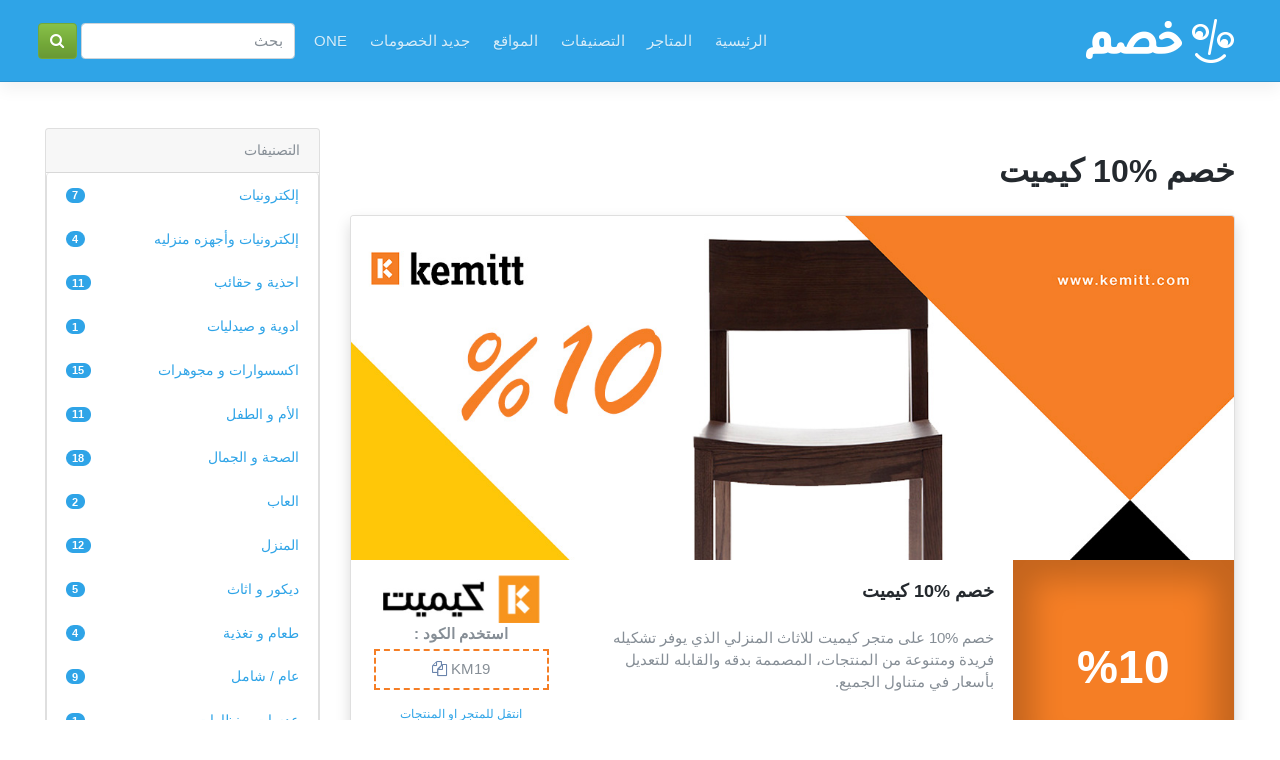

--- FILE ---
content_type: text/html; charset=UTF-8
request_url: https://khsm.io/coupons/kemitt10/
body_size: 19455
content:
<!DOCTYPE html>
<html dir="rtl" lang="ar" prefix="og: https://ogp.me/ns#" prefix="og: http://ogp.me/ns#">
<head>
    <meta charset="UTF-8">
    <meta name="viewport" content="width=device-width, initial-scale=1">
    <meta http-equiv="X-UA-Compatible" content="IE=edge">
    <link rel="profile" href="https://gmpg.org/xfn/11">
    <link rel="pingback" href="https://khsm.io/xmlrpc.php">
	
<!-- Search Engine Optimization by Rank Math - https://s.rankmath.com/home -->
<title>خصم %10 كيميت - خصم %</title>
<meta name="description" content="خصم %10 على متجر كيميت للاثاث المنزلي الذي يوفر تشكيله فريدة ومتنوعة من المنتجات، المصممة بدقه والقابله للتعديل بأسعار في متناول الجميع."/>
<meta name="robots" content="index, follow, max-snippet:-1, max-video-preview:-1, max-image-preview:large"/>
<link rel="canonical" href="https://khsm.io/coupons/kemitt10/" />
<meta property="og:locale" content="ar_AR" />
<meta property="og:type" content="article" />
<meta property="og:title" content="خصم %10 كيميت - خصم %" />
<meta property="og:description" content="خصم %10 على متجر كيميت للاثاث المنزلي الذي يوفر تشكيله فريدة ومتنوعة من المنتجات، المصممة بدقه والقابله للتعديل بأسعار في متناول الجميع." />
<meta property="og:url" content="https://khsm.io/coupons/kemitt10/" />
<meta property="og:site_name" content="خصم %" />
<meta property="og:image" content="https://khsm.io/wp-content/uploads/2021/06/coupon-kemitt10.jpg" />
<meta property="og:image:secure_url" content="https://khsm.io/wp-content/uploads/2021/06/coupon-kemitt10.jpg" />
<meta property="og:image:width" content="1200" />
<meta property="og:image:height" content="468" />
<meta property="og:image:alt" content="خصم %10 كيميت" />
<meta property="og:image:type" content="image/jpeg" />
<meta name="twitter:card" content="summary_large_image" />
<meta name="twitter:title" content="خصم %10 كيميت - خصم %" />
<meta name="twitter:description" content="خصم %10 على متجر كيميت للاثاث المنزلي الذي يوفر تشكيله فريدة ومتنوعة من المنتجات، المصممة بدقه والقابله للتعديل بأسعار في متناول الجميع." />
<meta name="twitter:image" content="https://khsm.io/wp-content/uploads/2021/06/coupon-kemitt10.jpg" />
<!-- /Rank Math WordPress SEO plugin -->

<link rel='dns-prefetch' href='//use.fontawesome.com' />
<link rel="alternate" type="application/rss+xml" title="خصم % &laquo; الخلاصة" href="https://khsm.io/feed/" />
<link rel="alternate" title="oEmbed (JSON)" type="application/json+oembed" href="https://khsm.io/wp-json/oembed/1.0/embed?url=https%3A%2F%2Fkhsm.io%2Fcoupons%2Fkemitt10%2F" />
<link rel="alternate" title="oEmbed (XML)" type="text/xml+oembed" href="https://khsm.io/wp-json/oembed/1.0/embed?url=https%3A%2F%2Fkhsm.io%2Fcoupons%2Fkemitt10%2F&#038;format=xml" />
<style id='wp-img-auto-sizes-contain-inline-css' type='text/css'>
img:is([sizes=auto i],[sizes^="auto," i]){contain-intrinsic-size:3000px 1500px}
/*# sourceURL=wp-img-auto-sizes-contain-inline-css */
</style>
<style id='wp-emoji-styles-inline-css' type='text/css'>

	img.wp-smiley, img.emoji {
		display: inline !important;
		border: none !important;
		box-shadow: none !important;
		height: 1em !important;
		width: 1em !important;
		margin: 0 0.07em !important;
		vertical-align: -0.1em !important;
		background: none !important;
		padding: 0 !important;
	}
/*# sourceURL=wp-emoji-styles-inline-css */
</style>
<style id='wp-block-library-inline-css' type='text/css'>
:root{--wp-block-synced-color:#7a00df;--wp-block-synced-color--rgb:122,0,223;--wp-bound-block-color:var(--wp-block-synced-color);--wp-editor-canvas-background:#ddd;--wp-admin-theme-color:#007cba;--wp-admin-theme-color--rgb:0,124,186;--wp-admin-theme-color-darker-10:#006ba1;--wp-admin-theme-color-darker-10--rgb:0,107,160.5;--wp-admin-theme-color-darker-20:#005a87;--wp-admin-theme-color-darker-20--rgb:0,90,135;--wp-admin-border-width-focus:2px}@media (min-resolution:192dpi){:root{--wp-admin-border-width-focus:1.5px}}.wp-element-button{cursor:pointer}:root .has-very-light-gray-background-color{background-color:#eee}:root .has-very-dark-gray-background-color{background-color:#313131}:root .has-very-light-gray-color{color:#eee}:root .has-very-dark-gray-color{color:#313131}:root .has-vivid-green-cyan-to-vivid-cyan-blue-gradient-background{background:linear-gradient(135deg,#00d084,#0693e3)}:root .has-purple-crush-gradient-background{background:linear-gradient(135deg,#34e2e4,#4721fb 50%,#ab1dfe)}:root .has-hazy-dawn-gradient-background{background:linear-gradient(135deg,#faaca8,#dad0ec)}:root .has-subdued-olive-gradient-background{background:linear-gradient(135deg,#fafae1,#67a671)}:root .has-atomic-cream-gradient-background{background:linear-gradient(135deg,#fdd79a,#004a59)}:root .has-nightshade-gradient-background{background:linear-gradient(135deg,#330968,#31cdcf)}:root .has-midnight-gradient-background{background:linear-gradient(135deg,#020381,#2874fc)}:root{--wp--preset--font-size--normal:16px;--wp--preset--font-size--huge:42px}.has-regular-font-size{font-size:1em}.has-larger-font-size{font-size:2.625em}.has-normal-font-size{font-size:var(--wp--preset--font-size--normal)}.has-huge-font-size{font-size:var(--wp--preset--font-size--huge)}.has-text-align-center{text-align:center}.has-text-align-left{text-align:left}.has-text-align-right{text-align:right}.has-fit-text{white-space:nowrap!important}#end-resizable-editor-section{display:none}.aligncenter{clear:both}.items-justified-left{justify-content:flex-start}.items-justified-center{justify-content:center}.items-justified-right{justify-content:flex-end}.items-justified-space-between{justify-content:space-between}.screen-reader-text{border:0;clip-path:inset(50%);height:1px;margin:-1px;overflow:hidden;padding:0;position:absolute;width:1px;word-wrap:normal!important}.screen-reader-text:focus{background-color:#ddd;clip-path:none;color:#444;display:block;font-size:1em;height:auto;left:5px;line-height:normal;padding:15px 23px 14px;text-decoration:none;top:5px;width:auto;z-index:100000}html :where(.has-border-color){border-style:solid}html :where([style*=border-top-color]){border-top-style:solid}html :where([style*=border-right-color]){border-right-style:solid}html :where([style*=border-bottom-color]){border-bottom-style:solid}html :where([style*=border-left-color]){border-left-style:solid}html :where([style*=border-width]){border-style:solid}html :where([style*=border-top-width]){border-top-style:solid}html :where([style*=border-right-width]){border-right-style:solid}html :where([style*=border-bottom-width]){border-bottom-style:solid}html :where([style*=border-left-width]){border-left-style:solid}html :where(img[class*=wp-image-]){height:auto;max-width:100%}:where(figure){margin:0 0 1em}html :where(.is-position-sticky){--wp-admin--admin-bar--position-offset:var(--wp-admin--admin-bar--height,0px)}@media screen and (max-width:600px){html :where(.is-position-sticky){--wp-admin--admin-bar--position-offset:0px}}

/*# sourceURL=wp-block-library-inline-css */
</style><style id='wp-block-paragraph-inline-css' type='text/css'>
.is-small-text{font-size:.875em}.is-regular-text{font-size:1em}.is-large-text{font-size:2.25em}.is-larger-text{font-size:3em}.has-drop-cap:not(:focus):first-letter{float:right;font-size:8.4em;font-style:normal;font-weight:100;line-height:.68;margin:.05em 0 0 .1em;text-transform:uppercase}body.rtl .has-drop-cap:not(:focus):first-letter{float:none;margin-right:.1em}p.has-drop-cap.has-background{overflow:hidden}:root :where(p.has-background){padding:1.25em 2.375em}:where(p.has-text-color:not(.has-link-color)) a{color:inherit}p.has-text-align-left[style*="writing-mode:vertical-lr"],p.has-text-align-right[style*="writing-mode:vertical-rl"]{rotate:180deg}
/*# sourceURL=https://khsm.io/wp-includes/blocks/paragraph/style.min.css */
</style>
<style id='global-styles-inline-css' type='text/css'>
:root{--wp--preset--aspect-ratio--square: 1;--wp--preset--aspect-ratio--4-3: 4/3;--wp--preset--aspect-ratio--3-4: 3/4;--wp--preset--aspect-ratio--3-2: 3/2;--wp--preset--aspect-ratio--2-3: 2/3;--wp--preset--aspect-ratio--16-9: 16/9;--wp--preset--aspect-ratio--9-16: 9/16;--wp--preset--color--black: #000000;--wp--preset--color--cyan-bluish-gray: #abb8c3;--wp--preset--color--white: #ffffff;--wp--preset--color--pale-pink: #f78da7;--wp--preset--color--vivid-red: #cf2e2e;--wp--preset--color--luminous-vivid-orange: #ff6900;--wp--preset--color--luminous-vivid-amber: #fcb900;--wp--preset--color--light-green-cyan: #7bdcb5;--wp--preset--color--vivid-green-cyan: #00d084;--wp--preset--color--pale-cyan-blue: #8ed1fc;--wp--preset--color--vivid-cyan-blue: #0693e3;--wp--preset--color--vivid-purple: #9b51e0;--wp--preset--gradient--vivid-cyan-blue-to-vivid-purple: linear-gradient(135deg,rgb(6,147,227) 0%,rgb(155,81,224) 100%);--wp--preset--gradient--light-green-cyan-to-vivid-green-cyan: linear-gradient(135deg,rgb(122,220,180) 0%,rgb(0,208,130) 100%);--wp--preset--gradient--luminous-vivid-amber-to-luminous-vivid-orange: linear-gradient(135deg,rgb(252,185,0) 0%,rgb(255,105,0) 100%);--wp--preset--gradient--luminous-vivid-orange-to-vivid-red: linear-gradient(135deg,rgb(255,105,0) 0%,rgb(207,46,46) 100%);--wp--preset--gradient--very-light-gray-to-cyan-bluish-gray: linear-gradient(135deg,rgb(238,238,238) 0%,rgb(169,184,195) 100%);--wp--preset--gradient--cool-to-warm-spectrum: linear-gradient(135deg,rgb(74,234,220) 0%,rgb(151,120,209) 20%,rgb(207,42,186) 40%,rgb(238,44,130) 60%,rgb(251,105,98) 80%,rgb(254,248,76) 100%);--wp--preset--gradient--blush-light-purple: linear-gradient(135deg,rgb(255,206,236) 0%,rgb(152,150,240) 100%);--wp--preset--gradient--blush-bordeaux: linear-gradient(135deg,rgb(254,205,165) 0%,rgb(254,45,45) 50%,rgb(107,0,62) 100%);--wp--preset--gradient--luminous-dusk: linear-gradient(135deg,rgb(255,203,112) 0%,rgb(199,81,192) 50%,rgb(65,88,208) 100%);--wp--preset--gradient--pale-ocean: linear-gradient(135deg,rgb(255,245,203) 0%,rgb(182,227,212) 50%,rgb(51,167,181) 100%);--wp--preset--gradient--electric-grass: linear-gradient(135deg,rgb(202,248,128) 0%,rgb(113,206,126) 100%);--wp--preset--gradient--midnight: linear-gradient(135deg,rgb(2,3,129) 0%,rgb(40,116,252) 100%);--wp--preset--font-size--small: 13px;--wp--preset--font-size--medium: 20px;--wp--preset--font-size--large: 36px;--wp--preset--font-size--x-large: 42px;--wp--preset--spacing--20: 0.44rem;--wp--preset--spacing--30: 0.67rem;--wp--preset--spacing--40: 1rem;--wp--preset--spacing--50: 1.5rem;--wp--preset--spacing--60: 2.25rem;--wp--preset--spacing--70: 3.38rem;--wp--preset--spacing--80: 5.06rem;--wp--preset--shadow--natural: 6px 6px 9px rgba(0, 0, 0, 0.2);--wp--preset--shadow--deep: 12px 12px 50px rgba(0, 0, 0, 0.4);--wp--preset--shadow--sharp: 6px 6px 0px rgba(0, 0, 0, 0.2);--wp--preset--shadow--outlined: 6px 6px 0px -3px rgb(255, 255, 255), 6px 6px rgb(0, 0, 0);--wp--preset--shadow--crisp: 6px 6px 0px rgb(0, 0, 0);}:where(.is-layout-flex){gap: 0.5em;}:where(.is-layout-grid){gap: 0.5em;}body .is-layout-flex{display: flex;}.is-layout-flex{flex-wrap: wrap;align-items: center;}.is-layout-flex > :is(*, div){margin: 0;}body .is-layout-grid{display: grid;}.is-layout-grid > :is(*, div){margin: 0;}:where(.wp-block-columns.is-layout-flex){gap: 2em;}:where(.wp-block-columns.is-layout-grid){gap: 2em;}:where(.wp-block-post-template.is-layout-flex){gap: 1.25em;}:where(.wp-block-post-template.is-layout-grid){gap: 1.25em;}.has-black-color{color: var(--wp--preset--color--black) !important;}.has-cyan-bluish-gray-color{color: var(--wp--preset--color--cyan-bluish-gray) !important;}.has-white-color{color: var(--wp--preset--color--white) !important;}.has-pale-pink-color{color: var(--wp--preset--color--pale-pink) !important;}.has-vivid-red-color{color: var(--wp--preset--color--vivid-red) !important;}.has-luminous-vivid-orange-color{color: var(--wp--preset--color--luminous-vivid-orange) !important;}.has-luminous-vivid-amber-color{color: var(--wp--preset--color--luminous-vivid-amber) !important;}.has-light-green-cyan-color{color: var(--wp--preset--color--light-green-cyan) !important;}.has-vivid-green-cyan-color{color: var(--wp--preset--color--vivid-green-cyan) !important;}.has-pale-cyan-blue-color{color: var(--wp--preset--color--pale-cyan-blue) !important;}.has-vivid-cyan-blue-color{color: var(--wp--preset--color--vivid-cyan-blue) !important;}.has-vivid-purple-color{color: var(--wp--preset--color--vivid-purple) !important;}.has-black-background-color{background-color: var(--wp--preset--color--black) !important;}.has-cyan-bluish-gray-background-color{background-color: var(--wp--preset--color--cyan-bluish-gray) !important;}.has-white-background-color{background-color: var(--wp--preset--color--white) !important;}.has-pale-pink-background-color{background-color: var(--wp--preset--color--pale-pink) !important;}.has-vivid-red-background-color{background-color: var(--wp--preset--color--vivid-red) !important;}.has-luminous-vivid-orange-background-color{background-color: var(--wp--preset--color--luminous-vivid-orange) !important;}.has-luminous-vivid-amber-background-color{background-color: var(--wp--preset--color--luminous-vivid-amber) !important;}.has-light-green-cyan-background-color{background-color: var(--wp--preset--color--light-green-cyan) !important;}.has-vivid-green-cyan-background-color{background-color: var(--wp--preset--color--vivid-green-cyan) !important;}.has-pale-cyan-blue-background-color{background-color: var(--wp--preset--color--pale-cyan-blue) !important;}.has-vivid-cyan-blue-background-color{background-color: var(--wp--preset--color--vivid-cyan-blue) !important;}.has-vivid-purple-background-color{background-color: var(--wp--preset--color--vivid-purple) !important;}.has-black-border-color{border-color: var(--wp--preset--color--black) !important;}.has-cyan-bluish-gray-border-color{border-color: var(--wp--preset--color--cyan-bluish-gray) !important;}.has-white-border-color{border-color: var(--wp--preset--color--white) !important;}.has-pale-pink-border-color{border-color: var(--wp--preset--color--pale-pink) !important;}.has-vivid-red-border-color{border-color: var(--wp--preset--color--vivid-red) !important;}.has-luminous-vivid-orange-border-color{border-color: var(--wp--preset--color--luminous-vivid-orange) !important;}.has-luminous-vivid-amber-border-color{border-color: var(--wp--preset--color--luminous-vivid-amber) !important;}.has-light-green-cyan-border-color{border-color: var(--wp--preset--color--light-green-cyan) !important;}.has-vivid-green-cyan-border-color{border-color: var(--wp--preset--color--vivid-green-cyan) !important;}.has-pale-cyan-blue-border-color{border-color: var(--wp--preset--color--pale-cyan-blue) !important;}.has-vivid-cyan-blue-border-color{border-color: var(--wp--preset--color--vivid-cyan-blue) !important;}.has-vivid-purple-border-color{border-color: var(--wp--preset--color--vivid-purple) !important;}.has-vivid-cyan-blue-to-vivid-purple-gradient-background{background: var(--wp--preset--gradient--vivid-cyan-blue-to-vivid-purple) !important;}.has-light-green-cyan-to-vivid-green-cyan-gradient-background{background: var(--wp--preset--gradient--light-green-cyan-to-vivid-green-cyan) !important;}.has-luminous-vivid-amber-to-luminous-vivid-orange-gradient-background{background: var(--wp--preset--gradient--luminous-vivid-amber-to-luminous-vivid-orange) !important;}.has-luminous-vivid-orange-to-vivid-red-gradient-background{background: var(--wp--preset--gradient--luminous-vivid-orange-to-vivid-red) !important;}.has-very-light-gray-to-cyan-bluish-gray-gradient-background{background: var(--wp--preset--gradient--very-light-gray-to-cyan-bluish-gray) !important;}.has-cool-to-warm-spectrum-gradient-background{background: var(--wp--preset--gradient--cool-to-warm-spectrum) !important;}.has-blush-light-purple-gradient-background{background: var(--wp--preset--gradient--blush-light-purple) !important;}.has-blush-bordeaux-gradient-background{background: var(--wp--preset--gradient--blush-bordeaux) !important;}.has-luminous-dusk-gradient-background{background: var(--wp--preset--gradient--luminous-dusk) !important;}.has-pale-ocean-gradient-background{background: var(--wp--preset--gradient--pale-ocean) !important;}.has-electric-grass-gradient-background{background: var(--wp--preset--gradient--electric-grass) !important;}.has-midnight-gradient-background{background: var(--wp--preset--gradient--midnight) !important;}.has-small-font-size{font-size: var(--wp--preset--font-size--small) !important;}.has-medium-font-size{font-size: var(--wp--preset--font-size--medium) !important;}.has-large-font-size{font-size: var(--wp--preset--font-size--large) !important;}.has-x-large-font-size{font-size: var(--wp--preset--font-size--x-large) !important;}
/*# sourceURL=global-styles-inline-css */
</style>

<style id='classic-theme-styles-inline-css' type='text/css'>
/*! This file is auto-generated */
.wp-block-button__link{color:#fff;background-color:#32373c;border-radius:9999px;box-shadow:none;text-decoration:none;padding:calc(.667em + 2px) calc(1.333em + 2px);font-size:1.125em}.wp-block-file__button{background:#32373c;color:#fff;text-decoration:none}
/*# sourceURL=/wp-includes/css/classic-themes.min.css */
</style>
<link rel='stylesheet' id='clipmydeals-bootstrap-css-css' href='https://khsm.io/wp-content/themes/clipmydeals/inc/assets/css/bootstrap.min.css?ver=6.9' type='text/css' media='all' />
<link rel='preload' as='style' onload='this.onload=null;this.rel="stylesheet"' id='wp-bootstrap-pro-fontawesome-cdn-css' href='//use.fontawesome.com/releases/v5.0.12/css/all.css?ver=6.9' type='text/css' media='all' />
<link rel='stylesheet' id='clipmydeals-style-css' href='https://khsm.io/wp-content/themes/clipmydeals/style.css?ver=6.9' type='text/css' media='all' />
<link rel='stylesheet' id='clipmydeals-cerulean-css' href='https://khsm.io/wp-content/themes/clipmydeals/inc/assets/css/presets/theme-option/cerulean.css?ver=6.9' type='text/css' media='all' />
<link rel='preload' as='style' onload='this.onload=null;this.rel="stylesheet"' id='carousel-css-css' href='https://khsm.io/wp-content/themes/clipmydeals/inc/assets/css/carousel.css?ver=6.9' type='text/css' media='all' />
<link rel='preload' as='style' onload='this.onload=null;this.rel="stylesheet"' id='wpzoom-social-icons-socicon-css' href='https://khsm.io/wp-content/plugins/social-icons-widget-by-wpzoom/assets/css/wpzoom-socicon.css?ver=1673973520' type='text/css' media='all' />
<link rel='preload' as='style' onload='this.onload=null;this.rel="stylesheet"' id='wpzoom-social-icons-genericons-css' href='https://khsm.io/wp-content/plugins/social-icons-widget-by-wpzoom/assets/css/genericons.css?ver=1673973520' type='text/css' media='all' />
<link rel='preload' as='style' onload='this.onload=null;this.rel="stylesheet"' id='wpzoom-social-icons-academicons-css' href='https://khsm.io/wp-content/plugins/social-icons-widget-by-wpzoom/assets/css/academicons.min.css?ver=1673973520' type='text/css' media='all' />
<link rel='preload' as='style' onload='this.onload=null;this.rel="stylesheet"' id='wpzoom-social-icons-font-awesome-3-css' href='https://khsm.io/wp-content/plugins/social-icons-widget-by-wpzoom/assets/css/font-awesome-3.min.css?ver=1673973520' type='text/css' media='all' />
<link rel='stylesheet' id='dashicons-css' href='https://khsm.io/wp-includes/css/dashicons.min.css?ver=6.9' type='text/css' media='all' />
<link rel='preload' as='style' onload='this.onload=null;this.rel="stylesheet"' id='wpzoom-social-icons-styles-css' href='https://khsm.io/wp-content/plugins/social-icons-widget-by-wpzoom/assets/css/wpzoom-social-icons-styles.css?ver=1673973520' type='text/css' media='all' />
<link rel='preload' as='style' onload='this.onload=null;this.rel="stylesheet"' id='wpzoom-social-icons-font-academicons-woff2-css' href='https://khsm.io/wp-content/plugins/social-icons-widget-by-wpzoom/assets/font/academicons.woff2?v=1.9.2'  type='font/woff2' crossorigin />
<link rel='preload' as='style' onload='this.onload=null;this.rel="stylesheet"' id='wpzoom-social-icons-font-fontawesome-3-woff2-css' href='https://khsm.io/wp-content/plugins/social-icons-widget-by-wpzoom/assets/font/fontawesome-webfont.woff2?v=4.7.0'  type='font/woff2' crossorigin />
<link rel='preload' as='style' onload='this.onload=null;this.rel="stylesheet"' id='wpzoom-social-icons-font-genericons-woff-css' href='https://khsm.io/wp-content/plugins/social-icons-widget-by-wpzoom/assets/font/Genericons.woff'  type='font/woff' crossorigin />
<link rel='preload' as='style' onload='this.onload=null;this.rel="stylesheet"' id='wpzoom-social-icons-font-socicon-woff2-css' href='https://khsm.io/wp-content/plugins/social-icons-widget-by-wpzoom/assets/font/socicon.woff2?v=4.2.10'  type='font/woff2' crossorigin />
<script type="text/javascript" src="https://khsm.io/wp-includes/js/jquery/jquery.min.js?ver=3.7.1" id="jquery-core-js"></script>
<script type="text/javascript" defer src="https://khsm.io/wp-includes/js/jquery/jquery-migrate.min.js?ver=3.4.1" id="jquery-migrate-js"></script>
<link rel="https://api.w.org/" href="https://khsm.io/wp-json/" /><link rel="alternate" title="JSON" type="application/json" href="https://khsm.io/wp-json/wp/v2/coupons/686" /><link rel="EditURI" type="application/rsd+xml" title="RSD" href="https://khsm.io/xmlrpc.php?rsd" />
<link rel="stylesheet" href="https://khsm.io/wp-content/themes/clipmydeals/rtl.css" type="text/css" media="screen" /><meta name="generator" content="WordPress 6.9" />
<link rel='shortlink' href='https://khsm.io/?p=686' />
<style>

/* CSS added by Hide Metadata Plugin */

.entry-meta .byline:before,
			.entry-header .entry-meta span.byline:before,
			.entry-meta .byline:after,
			.entry-header .entry-meta span.byline:after,
			.single .byline, .group-blog .byline,
			.entry-meta .byline,
			.entry-header .entry-meta > span.byline,
			.entry-meta .author.vcard  {
				content: '';
				display: none;
				margin: 0;
			}</style>
    <style type="text/css">
        #page-sub-header {
            background: #f1f1f1;
        }
    </style>
<style>.container-xl {max-width: 1250px; }</style><script async src="https://pagead2.googlesyndication.com/pagead/js/adsbygoogle.js?client=ca-pub-1350754941205288"
     crossorigin="anonymous"></script><link rel="icon" href="https://khsm.io/wp-content/uploads/2021/05/cropped-ic-32x32.png" sizes="32x32" />
<link rel="icon" href="https://khsm.io/wp-content/uploads/2021/05/cropped-ic-192x192.png" sizes="192x192" />
<link rel="apple-touch-icon" href="https://khsm.io/wp-content/uploads/2021/05/cropped-ic-180x180.png" />
<meta name="msapplication-TileImage" content="https://khsm.io/wp-content/uploads/2021/05/cropped-ic-270x270.png" />
	<meta name="clipmydeals_version" content="6.3.25" />
			<meta name="description" content="
خصم %10 على متجر كيميت للاثاث المنزلي الذي يوفر تشكيله فريدة ومتنوعة من المنتجات، المصممة بدقه والقابله للتعديل بأسعار في متناول الجميع.
">
			<meta name="author" content="خصم %" />
									<meta property="og:locale" content="ar"/>
			<meta property="og:title" content="خصم %10 كيميت | خصم %"/>
			<meta property="og:description" content="
خصم %10 على متجر كيميت للاثاث المنزلي الذي يوفر تشكيله فريدة ومتنوعة من المنتجات، المصممة بدقه والقابله للتعديل بأسعار في متناول الجميع.
"/>
			<meta property="og:image" content="https://khsm.io/wp-content/uploads/2021/06/coupon-kemitt10.jpg"/>
			<meta property="og:url" content="https://khsm.io/coupons/kemitt10"/>
			<meta property="og:site_name" content="خصم %"/>
			<meta property="og:type" content="article" />
			<meta property="article:modified_time" content="2021-06-06T21:01:10+03:00" />
						<meta name="twitter:card" content="summary" />
									
		</head>

<body class="rtl wp-singular coupons-template-default single single-coupons postid-686 wp-custom-logo wp-theme-clipmydeals theme-preset-active">
<div id="page" class="site">
	<a class="skip-link screen-reader-text" href="#content">تخطى الى المحتوى
</a>
    	<header id="masthead" class="site-header sticky-top navbar-static-top d-print-none navbar-dark bg-primary" role="banner">
		<div class="container-fluid">
            <nav class="navbar navbar-expand-lg p-0">
                <div class="navbar-brand">
											<a href="https://khsm.io/">
                            <img style="max-width:25vw" src="https://khsm.io/wp-content/uploads/2021/05/logo.png" alt="خصم %">
                        </a>
                    
                </div>
                <button class="navbar-toggler" type="button" data-toggle="collapse" data-target="#main-nav" aria-controls="" aria-expanded="false" aria-label="Toggle navigation">
                    <span class="navbar-toggler-icon"></span>
                </button>

				<div id="main-nav" class="collapse navbar-collapse justify-content-end"><ul id="menu-quickmenu1622028604" class="navbar-nav">
																											<li id="mobile-menu-search-item" class="d-block d-lg-none d-xl-none">
																												<form action="https://khsm.io/" method="GET">
																													<div class="input-group input-group-lg mt-4 mb-2">
																													<input type="text"onkeyup="cmdAjaxSearch(this);" name="s" id="mobile-menu-search" class="form-control" autocomplete="off" placeholder="بحث
..." />
																														<div class="input-group-append">
																															<button class="btn btn-success" type="submit"><i class="fa fa-search"></i></button>
																														</div>
																													</div>
																												</form>
																											</li>
																											<li id="menu-item-1" class="mx-1 nav-item a1i0s0 menu-item menu-item-type-custom menu-item-object-custom menu-item-home menu-item-1"><a title="الرئيسية" href="https://khsm.io" class="nav-link">الرئيسية</a></li>
<li id="menu-item-38" class="mx-1 nav-item a1i0s0 menu-item menu-item-type-post_type menu-item-object-page menu-item-38"><a title="المتاجر" href="https://khsm.io/stores/" class="nav-link">المتاجر</a></li>
<li id="menu-item-40" class="mx-1 nav-item a1i0s0 menu-item menu-item-type-post_type menu-item-object-page menu-item-40"><a title="التصنيفات" href="https://khsm.io/categories/" class="nav-link">التصنيفات</a></li>
<li id="menu-item-62" class="mx-1 nav-item a1i0s0 menu-item menu-item-type-post_type menu-item-object-page menu-item-62"><a title="المواقع" href="https://khsm.io/locations/" class="nav-link">المواقع</a></li>
<li id="menu-item-27" class="mx-1 nav-item a1i0s0 menu-item menu-item-type-post_type menu-item-object-page menu-item-27"><a title="جديد الخصومات" href="https://khsm.io/latest-coupons/" class="nav-link">جديد الخصومات</a></li>
<li id="menu-item-856" class="mx-1 nav-item a1i0s0 menu-item menu-item-type-custom menu-item-object-custom menu-item-856"><a title="ONE" href="https://one.khsm.io/" class="nav-link">ONE</a></li>

																										</ul></div>
                <form class="form-inline ml-2 d-none d-lg-block d-xl-block" method="GET" action="https://khsm.io/">
					<input  id="nav-search-box" onkeyup="cmdAjaxSearch(this);"  autocomplete="off" class="form-control mr-sm-2" name="s" type="text" placeholder="بحث
" aria-label="بحث
">
					<button id="nav-search-button" class="btn btn-success my-2 my-sm-0" type="submit"><i class="fa fa-search"></i></button>
				</form>
				
            </nav>
        </div>
	</header><!-- #masthead -->

		
	<div id="content" class="site-content">

			
		
		
	    	    
	    
		<div class="cmd-single-coupons container-xl pt-5">
  <div class="row mx-0">

	<section id="primary" class="content-area order-md-1 col-sm-12 col-md-8 col-lg-9">
		<main id="main" class="site-main" role="main">

				
		<div class="row">
			<h1 class="d-print-none single-title mx-3">خصم %10 كيميت</h1>
				<!-- LIST VIEW -->
	<div class="coupon-box pb-4 d-none d-lg-block col-md-12 d-print-none">
			<article id="coupon-list-686" class="card shadow list-layout active-coupon code post-686 coupons type-coupons status-publish has-post-thumbnail hentry offer_categories-17 offer_categories-85 locations-27 locations-28 locations-30 stores--kemitt">
		<img width="1200" height="468" src="https://khsm.io/wp-content/uploads/2021/06/coupon-kemitt10.jpg" class="card-img-top wp-post-image" alt="" decoding="async" fetchpriority="high" srcset="https://khsm.io/wp-content/uploads/2021/06/coupon-kemitt10.jpg 1200w, https://khsm.io/wp-content/uploads/2021/06/coupon-kemitt10-300x117.jpg 300w, https://khsm.io/wp-content/uploads/2021/06/coupon-kemitt10-1024x399.jpg 1024w, https://khsm.io/wp-content/uploads/2021/06/coupon-kemitt10-768x300.jpg 768w" sizes="(max-width: 1200px) 100vw, 1200px" />		<div class="row mx-0">
			
			<div class="col-lg-3 text-center bg-primary" style="box-shadow: inset 0 0 30px 20px rgba(0, 0, 0, 0.2); background-color: #f57e25 !important;">
				<div class="d-flex align-items-center text-center h-100">
										<h3 class="text-white w-100" style="font-size:3em; line-height: unset;">%10</h3>
				</div>
			</div>
	
			
			 <div class="col-lg-9">
	
				 <div class="row">
	
					 <div class="card-body col-lg-8">
						 						<h3 class="card-title mt-0 pb-0">خصم %10 كيميت</h3>
												<div class="card-text mt-4">
<p>خصم %10 على متجر كيميت للاثاث المنزلي الذي يوفر تشكيله فريدة ومتنوعة من المنتجات، المصممة بدقه والقابله للتعديل بأسعار في متناول الجميع.</p>
</div>
												
					 </div>
	
					 <div class="col-lg-4 mt-3">
						 <a href="https://khsm.io/store/%d9%83%d9%8a%d9%85%d9%8a%d8%aa-kemitt/"><img loading="lazy" src="https://khsm.io/wp-content/uploads/2021/06/storelogo-kemitt.jpg" alt="كيميت kemitt" class="card-img-top float-right" /></a>
    <div class="text-center">
        <strong>استخدم الكود
 : </strong>
        <div class="revealed-button d-block mx-2 mt-1 mb-3 px-3 py-2 clearfix" style=" border: 2px dashed #f57e25;">
            <span id="code-686">KM19</span>
                                                <div class="d-inline mx-auto tooltip-active" style="color:#6a84ab;" title="Click to Copy" data-toggle="tooltip" data-placement="bottom">
                    <i class="fa fa-copy copy-button" style="color: #6a84ab;" onclick="kCopy('code-686');jQuery('.copy-button').css('color','#6a84ab'); jQuery(this).css('color','#45b145');"></i>
                </div>
                                    </div>
    </div>
    <div class="see-applicable see-applicable-inline-reveal text-center small">
        <a
            onclick="cmdShowOffer(event,'كيميت-kemitt','#coupon-list-686','خصم %10 كيميت');"
            href="https://khsm.io/cpn/686/"
            target="_blank"
            rel="noindex nofollow"
        >
            انتقل للمتجر او المنتجات
        </a>
    </div>

					 </div>
	
				 </div>
	
				 <div class="row">
					 <div class="cmd-tax-tags cmd-tax-tags-list col mb-3 small">
						<i class="fa fa-tags"></i> <a href="https://khsm.io/store/%d9%83%d9%8a%d9%85%d9%8a%d8%aa-kemitt/" rel="tag">كيميت kemitt</a>,  <a href="https://khsm.io/offer-category/%d8%a7%d9%84%d9%85%d9%86%d8%b2%d9%84/">المنزل</a>, <a href="https://khsm.io/offer-category/%d8%af%d9%8a%d9%83%d9%88%d8%b1-%d9%88-%d8%a7%d8%ab%d8%a7%d8%ab/">ديكور و اثاث</a>					</div>

										<div class="cmd-tax-tags-loc cmd-tax-tags-loc-list col mb-3 small">
						<i class="fa fa-map-marker"></i> <a href="https://khsm.io/location/%d8%a7%d9%84%d8%a7%d9%85%d8%a7%d8%b1%d8%a7%d8%aa/">الامارات</a>,  <a href="https://khsm.io/location/%d8%a7%d9%84%d8%b3%d8%b9%d9%88%d8%af%d9%8a%d8%a9/">السعودية</a>,  <a href="https://khsm.io/location/%d9%85%d8%b5%d8%b1/">مصر</a>					</div>
									 </div>
	
				 <div class="row">
									</div>
				 
			</div>
			
		</div> <!-- row ends -->
	</article><!-- #post-## -->
	</div>	

<!-- GRID VIEW -->
<div class="coupon-box pb-4 d-block d-lg-none col-md-12 d-print-none">
	
	<article id="coupon-grid-686" class="card shadow grid-layout active-coupon code post-686 coupons type-coupons status-publish has-post-thumbnail hentry offer_categories-17 offer_categories-85 locations-27 locations-28 locations-30 stores--kemitt">
	
		<img width="1200" height="468" src="https://khsm.io/wp-content/uploads/2021/06/coupon-kemitt10.jpg" class="card-img-top wp-post-image" alt="" loading="lazy" decoding="async" srcset="https://khsm.io/wp-content/uploads/2021/06/coupon-kemitt10.jpg 1200w, https://khsm.io/wp-content/uploads/2021/06/coupon-kemitt10-300x117.jpg 300w, https://khsm.io/wp-content/uploads/2021/06/coupon-kemitt10-1024x399.jpg 1024w, https://khsm.io/wp-content/uploads/2021/06/coupon-kemitt10-768x300.jpg 768w" sizes="auto, (max-width: 1200px) 100vw, 1200px" />		
		<div class="card-img-overlay p-0"><span class="badge badge-primary float-right" style="transform:translate(0.75em,-0.75em); background-color:#f57e25;">كيميت kemitt</span></div>
		
		<div class="card-body" style="border-top: 1px solid lightgray; z-index:2;">
					<h3 class="card-title text-center mt-0 pb-0">خصم %10 كيميت</h3>
					<div class="text-center">
			
    <div class="text-center">
        <strong>استخدم الكود
 : </strong>
        <div class="revealed-button d-block mx-2 mt-1 mb-3 px-3 py-2 clearfix" style="position:relative; border: 2px dashed #f57e25;">
            <span id="code-686">KM19</span>
                            <div class="copy-box float-right d-inline mx-auto tooltip-active" style="position:absolute;top:0.06rem;right:0.1rem;" title="Click to Copy" data-toggle="tooltip" data-placement="bottom">
                                            <div class="btn btn-secondary copy-button float-right" onclick="kCopy('code-686');jQuery('.copy-button').html('<i class=\'fa fa-copy\'></i> نسخ');jQuery(this).html('<i class=\'fa fa-thumbs-up\'></i> تم النسخ');">
                        <i class="fa fa-copy"></i> نسخ                    </div>
                                    </div>
                    </div>
    </div>
    <div class="see-applicable see-applicable-inline-reveal text-center small">
        <a
            onclick="cmdShowOffer(event,'كيميت-kemitt','#coupon-grid-686','خصم %10 كيميت');"
            href="https://khsm.io/cpn/686/"
            target="_blank"
            rel="noindex nofollow"
        >
            انتقل للمتجر او المنتجات
        </a>
    </div>

			</div>
		
			<div class="card-text mt-4">
<p>خصم %10 على متجر كيميت للاثاث المنزلي الذي يوفر تشكيله فريدة ومتنوعة من المنتجات، المصممة بدقه والقابله للتعديل بأسعار في متناول الجميع.</p>
</div>
					
			<div class="cmd-tax-tags cmd-tax-tags-grid small mt-0 mb-1">
				<i class="fa fa-tags"></i> <a href="https://khsm.io/store/%d9%83%d9%8a%d9%85%d9%8a%d8%aa-kemitt/" rel="tag">كيميت kemitt</a>,  <a href="https://khsm.io/offer-category/%d8%a7%d9%84%d9%85%d9%86%d8%b2%d9%84/">المنزل</a>, <a href="https://khsm.io/offer-category/%d8%af%d9%8a%d9%83%d9%88%d8%b1-%d9%88-%d8%a7%d8%ab%d8%a7%d8%ab/">ديكور و اثاث</a>			</div>

						<div class="cmd-tax-tags-loc cmd-tax-tags-loc-grid small mt-0 mb-1">
				<i class="fa fa-map-marker"></i> <a href="https://khsm.io/location/%d8%a7%d9%84%d8%a7%d9%85%d8%a7%d8%b1%d8%a7%d8%aa/">الامارات</a>,  <a href="https://khsm.io/location/%d8%a7%d9%84%d8%b3%d8%b9%d9%88%d8%af%d9%8a%d8%a9/">السعودية</a>,  <a href="https://khsm.io/location/%d9%85%d8%b5%d8%b1/">مصر</a>			</div>
					
		</div>

			</article><!-- #post-## -->
</div>

		</div>

		<div class="row d-print-none">
			<div class="col">
		
	<nav class="navigation post-navigation" aria-label="مقالات">
		<h2 class="screen-reader-text">تصفّح المقالات</h2>
		<div class="nav-links"><div class="nav-next"><a href="https://khsm.io/coupons/kemitt/" rel="next">خصم كيميت Kemitt</a></div></div>
	</nav>			</div>
		</div>

		
		</main><!-- #main -->
	</section><!-- #primary -->


<aside id="secondary" class="order-md-1 d-print-none widget-area col-sm-12 col-md-4 col-lg-3" role="complementary">
	<div id="categorylist_widget-2" class="widget categorylist_widget card"><div class="card-header widget-title">التصنيفات</div><div class="cmd-categorylist-widget list-group"><a href="https://khsm.io/offer-category/%d8%a5%d9%84%d9%83%d8%aa%d8%b1%d9%88%d9%86%d9%8a%d8%a7%d8%aa/" class="list-group-item d-flex justify-content-between align-items-center">إلكترونيات<span class="badge badge-primary badge-pill">7</span></a><a href="https://khsm.io/offer-category/%d8%a5%d9%84%d9%83%d8%aa%d8%b1%d9%88%d9%86%d9%8a%d8%a7%d8%aa-%d9%88%d8%a3%d8%ac%d9%87%d8%b2%d9%87-%d9%85%d9%86%d8%b2%d9%84%d9%8a%d9%87/" class="list-group-item d-flex justify-content-between align-items-center">إلكترونيات وأجهزه منزليه<span class="badge badge-primary badge-pill">4</span></a><a href="https://khsm.io/offer-category/%d8%a7%d8%ad%d8%b0%d9%8a%d8%a9-%d9%88-%d8%ad%d9%82%d8%a7%d8%a6%d8%a8/" class="list-group-item d-flex justify-content-between align-items-center">احذية و حقائب<span class="badge badge-primary badge-pill">11</span></a><a href="https://khsm.io/offer-category/%d8%a7%d8%af%d9%88%d9%8a%d8%a9-%d9%88-%d8%b5%d9%8a%d8%af%d9%84%d9%8a%d8%a7%d8%aa/" class="list-group-item d-flex justify-content-between align-items-center">ادوية و صيدليات<span class="badge badge-primary badge-pill">1</span></a><a href="https://khsm.io/offer-category/%d8%a7%d9%83%d8%b3%d8%b3%d9%88%d8%a7%d8%b1%d8%a7%d8%aa-%d9%88-%d9%85%d8%ac%d9%88%d9%87%d8%b1%d8%a7%d8%aa/" class="list-group-item d-flex justify-content-between align-items-center">اكسسوارات و مجوهرات<span class="badge badge-primary badge-pill">15</span></a><a href="https://khsm.io/offer-category/%d8%a7%d9%84%d8%a3%d9%85-%d9%88-%d8%a7%d9%84%d8%b7%d9%81%d9%84/" class="list-group-item d-flex justify-content-between align-items-center">الأم و الطفل<span class="badge badge-primary badge-pill">11</span></a><a href="https://khsm.io/offer-category/%d8%a7%d9%84%d8%b5%d8%ad%d8%a9-%d9%88-%d8%a7%d9%84%d8%ac%d9%85%d8%a7%d9%84/" class="list-group-item d-flex justify-content-between align-items-center">الصحة و الجمال<span class="badge badge-primary badge-pill">18</span></a><a href="https://khsm.io/offer-category/%d8%a7%d9%84%d8%b9%d8%a7%d8%a8/" class="list-group-item d-flex justify-content-between align-items-center">العاب<span class="badge badge-primary badge-pill">2</span></a><a href="https://khsm.io/offer-category/%d8%a7%d9%84%d9%85%d9%86%d8%b2%d9%84/" class="list-group-item d-flex justify-content-between align-items-center">المنزل<span class="badge badge-primary badge-pill">12</span></a><a href="https://khsm.io/offer-category/%d8%af%d9%8a%d9%83%d9%88%d8%b1-%d9%88-%d8%a7%d8%ab%d8%a7%d8%ab/" class="list-group-item d-flex justify-content-between align-items-center">ديكور و اثاث<span class="badge badge-primary badge-pill">5</span></a><a href="https://khsm.io/offer-category/%d8%b7%d8%b9%d8%a7%d9%85-%d9%88-%d8%aa%d8%ba%d8%b0%d9%8a%d8%a9/" class="list-group-item d-flex justify-content-between align-items-center">طعام و تغذية<span class="badge badge-primary badge-pill">4</span></a><a href="https://khsm.io/offer-category/%d8%b9%d8%a7%d9%85-%d8%b4%d8%a7%d9%85%d9%84/" class="list-group-item d-flex justify-content-between align-items-center">عام / شامل<span class="badge badge-primary badge-pill">9</span></a><a href="https://khsm.io/offer-category/%d8%b9%d8%af%d8%b3%d8%a7%d8%aa-%d9%88-%d9%86%d8%b8%d8%a7%d8%b1%d8%a7%d8%aa/" class="list-group-item d-flex justify-content-between align-items-center">عدسات و نظارات<span class="badge badge-primary badge-pill">1</span></a><a href="https://khsm.io/offer-category/%d8%b9%d8%b7%d9%88%d8%b1/" class="list-group-item d-flex justify-content-between align-items-center">عطور<span class="badge badge-primary badge-pill">7</span></a><a href="https://khsm.io/offer-category/%d9%85%d9%84%d8%a7%d8%a8%d8%b3-%d9%88-%d9%85%d9%88%d8%b6%d8%a9/" class="list-group-item d-flex justify-content-between align-items-center">ملابس و موضة<span class="badge badge-primary badge-pill">27</span></a><a href="https://khsm.io/offer-category/%d9%87%d9%88%d8%a7%d8%aa%d9%81-%d9%88-%d8%a7%d8%ac%d9%87%d8%b2%d8%a9-%d9%85%d8%ad%d9%85%d9%88%d9%84%d8%a9/" class="list-group-item d-flex justify-content-between align-items-center">هواتف و اجهزة محمولة<span class="badge badge-primary badge-pill">3</span></a><a href="https://khsm.io/offer-category/%d9%88%d8%b1%d9%88%d8%af-%d9%88-%d9%87%d8%af%d8%a7%d9%8a%d8%a7/" class="list-group-item d-flex justify-content-between align-items-center">ورود و هدايا<span class="badge badge-primary badge-pill">5</span></a></div></div><div id="popularstores_widget-2" class="widget popularstores_widget card"><div class="card-header widget-title">المتاجر الأكثر شعبية</div><div class="row justify-content-center p-1">		<div class="col-6 pr-1">
			<a href="https://khsm.io/store/american-eagle/">
			<div class="card mt-2">
									<img src="https://khsm.io/wp-content/uploads/2021/05/ael.jpg" class="card-img-top cmd-store-logo-fix-height" alt="American Eagle Logo" />
													<div class="card-footer text-center py-1"><small>1 عروض</small></div>
							</div>
			</a>
		</div>
				<div class="col-6 pl-1">
			<a href="https://khsm.io/store/azadea/">
			<div class="card mt-2">
									<img src="https://khsm.io/wp-content/uploads/2021/07/storelogo-azadea.jpg" class="card-img-top cmd-store-logo-fix-height" alt="AZADEA Logo" />
													<div class="card-footer text-center py-1"><small>1 عروض</small></div>
							</div>
			</a>
		</div>
				<div class="col-6 pr-1">
			<a href="https://khsm.io/store/bath-and-body-works/">
			<div class="card mt-2">
									<img src="https://khsm.io/wp-content/uploads/2021/05/Bath-and-Body-storelogo.jpg" class="card-img-top cmd-store-logo-fix-height" alt="Bath and Body Works Logo" />
													<div class="card-footer text-center py-1"><small>2 عروض</small></div>
							</div>
			</a>
		</div>
				<div class="col-6 pl-1">
			<a href="https://khsm.io/store/boots/">
			<div class="card mt-2">
									<img src="https://khsm.io/wp-content/uploads/2021/06/storelogo-boots.jpg" class="card-img-top cmd-store-logo-fix-height" alt="Boots Logo" />
													<div class="card-footer text-center py-1"><small>1 عروض</small></div>
							</div>
			</a>
		</div>
				<div class="col-6 pr-1">
			<a href="https://khsm.io/store/cairocart/">
			<div class="card mt-2">
									<img src="https://khsm.io/wp-content/uploads/2021/09/storelogo-cairocart.jpg" class="card-img-top cmd-store-logo-fix-height" alt="CairoCart Logo" />
													<div class="card-footer text-center py-1"><small>2 عروض</small></div>
							</div>
			</a>
		</div>
				<div class="col-6 pl-1">
			<a href="https://khsm.io/store/carrefour/">
			<div class="card mt-2">
									<img src="https://khsm.io/wp-content/uploads/2021/07/storelogo-carrefouregypt.jpg" class="card-img-top cmd-store-logo-fix-height" alt="Carrefour Logo" />
													<div class="card-footer text-center py-1"><small>1 عروض</small></div>
							</div>
			</a>
		</div>
				<div class="col-6 pr-1">
			<a href="https://khsm.io/store/cartlow%e2%80%8f/">
			<div class="card mt-2">
									<img src="https://khsm.io/wp-content/uploads/2021/06/storelogo-cartlow.jpg" class="card-img-top cmd-store-logo-fix-height" alt="Cartlow‏ Logo" />
													<div class="card-footer text-center py-1"><small>1 عروض</small></div>
							</div>
			</a>
		</div>
				<div class="col-6 pl-1">
			<a href="https://khsm.io/store/dragon-mart/">
			<div class="card mt-2">
									<img src="https://khsm.io/wp-content/uploads/2021/07/storelogo-dragonmart.jpg" class="card-img-top cmd-store-logo-fix-height" alt="Dragon Mart Logo" />
													<div class="card-footer text-center py-1"><small>1 عروض</small></div>
							</div>
			</a>
		</div>
				<div class="col-6 pr-1">
			<a href="https://khsm.io/store/faces/">
			<div class="card mt-2">
									<img src="https://khsm.io/wp-content/uploads/2021/06/storelogo-faces.jpg" class="card-img-top cmd-store-logo-fix-height" alt="Faces Logo" />
													<div class="card-footer text-center py-1"><small>1 عروض</small></div>
							</div>
			</a>
		</div>
				<div class="col-6 pl-1">
			<a href="https://khsm.io/store/fashion-sa/">
			<div class="card mt-2">
									<img src="https://khsm.io/wp-content/uploads/2021/06/storelogo-fashionsa.jpg" class="card-img-top cmd-store-logo-fix-height" alt="FASHION SA Logo" />
													<div class="card-footer text-center py-1"><small>1 عروض</small></div>
							</div>
			</a>
		</div>
				<div class="col-6 pr-1">
			<a href="https://khsm.io/store/firstcry/">
			<div class="card mt-2">
									<img src="https://khsm.io/wp-content/uploads/2021/05/firstcry-storelogo.jpg" class="card-img-top cmd-store-logo-fix-height" alt="FirstCry Logo" />
													<div class="card-footer text-center py-1"><small>1 عروض</small></div>
							</div>
			</a>
		</div>
				<div class="col-6 pl-1">
			<a href="https://khsm.io/store/gap/">
			<div class="card mt-2">
									<img src="https://khsm.io/wp-content/uploads/2021/06/storelogo-gap.jpg" class="card-img-top cmd-store-logo-fix-height" alt="GAP Logo" />
													<div class="card-footer text-center py-1"><small>1 عروض</small></div>
							</div>
			</a>
		</div>
				<div class="col-6 pr-1">
			<a href="https://khsm.io/store/hm/">
			<div class="card mt-2">
									<img src="https://khsm.io/wp-content/uploads/2021/05/hml.jpg" class="card-img-top cmd-store-logo-fix-height" alt="H&amp;M Logo" />
													<div class="card-footer text-center py-1"><small>2 عروض</small></div>
							</div>
			</a>
		</div>
				<div class="col-6 pl-1">
			<a href="https://khsm.io/store/homzmart/">
			<div class="card mt-2">
									<img src="https://khsm.io/wp-content/uploads/2021/06/storelogo-homzmart.jpg" class="card-img-top cmd-store-logo-fix-height" alt="Homzmart Logo" />
													<div class="card-footer text-center py-1"><small>2 عروض</small></div>
							</div>
			</a>
		</div>
				<div class="col-6 pr-1">
			<a href="https://khsm.io/store/lebs-com/">
			<div class="card mt-2">
									<img src="https://khsm.io/wp-content/uploads/2021/06/storelogo-lebs.jpg" class="card-img-top cmd-store-logo-fix-height" alt="LEBS.COM Logo" />
													<div class="card-footer text-center py-1"><small>1 عروض</small></div>
							</div>
			</a>
		</div>
				<div class="col-6 pl-1">
			<a href="https://khsm.io/store/level-shoes/">
			<div class="card mt-2">
									<img src="https://khsm.io/wp-content/uploads/2021/06/storelogo-levelshoes.jpg" class="card-img-top cmd-store-logo-fix-height" alt="Level Shoes Logo" />
													<div class="card-footer text-center py-1"><small>1 عروض</small></div>
							</div>
			</a>
		</div>
				<div class="col-6 pr-1">
			<a href="https://khsm.io/store/mamas-papas/">
			<div class="card mt-2">
									<img src="https://khsm.io/wp-content/uploads/2021/06/storelogo-mamasandpapas.jpg" class="card-img-top cmd-store-logo-fix-height" alt="Mamas &amp; Papas Logo" />
													<div class="card-footer text-center py-1"><small>1 عروض</small></div>
							</div>
			</a>
		</div>
				<div class="col-6 pl-1">
			<a href="https://khsm.io/store/max-fashion/">
			<div class="card mt-2">
									<img src="https://khsm.io/wp-content/uploads/2021/06/storelogomax.jpg" class="card-img-top cmd-store-logo-fix-height" alt="Max Fashion Logo" />
													<div class="card-footer text-center py-1"><small>1 عروض</small></div>
							</div>
			</a>
		</div>
				<div class="col-6 pr-1">
			<a href="https://khsm.io/store/missl/">
			<div class="card mt-2">
									<img src="https://khsm.io/wp-content/uploads/2021/06/storelogo-missl.jpg" class="card-img-top cmd-store-logo-fix-height" alt="Miss'L Logo" />
													<div class="card-footer text-center py-1"><small>1 عروض</small></div>
							</div>
			</a>
		</div>
				<div class="col-6 pl-1">
			<a href="https://khsm.io/store/mother-care/">
			<div class="card mt-2">
									<img src="https://khsm.io/wp-content/uploads/2021/06/storelogo-mothercare.jpg" class="card-img-top cmd-store-logo-fix-height" alt="Mother Care Logo" />
													<div class="card-footer text-center py-1"><small>1 عروض</small></div>
							</div>
			</a>
		</div>
				<div class="col-6 pr-1">
			<a href="https://khsm.io/store/mumzworld/">
			<div class="card mt-2">
									<img src="https://khsm.io/wp-content/uploads/2021/06/storelogo-mumzworld.jpg" class="card-img-top cmd-store-logo-fix-height" alt="Mumzworld Logo" />
													<div class="card-footer text-center py-1"><small>1 عروض</small></div>
							</div>
			</a>
		</div>
				<div class="col-6 pl-1">
			<a href="https://khsm.io/store/nownow/">
			<div class="card mt-2">
									<img src="https://khsm.io/wp-content/uploads/2021/07/storelogo-nownow.jpg" class="card-img-top cmd-store-logo-fix-height" alt="NowNow Logo" />
													<div class="card-footer text-center py-1"><small>1 عروض</small></div>
							</div>
			</a>
		</div>
				<div class="col-6 pr-1">
			<a href="https://khsm.io/store/oud-milano/">
			<div class="card mt-2">
									<img src="https://khsm.io/wp-content/uploads/2021/06/storelogo-oudmilano.jpg" class="card-img-top cmd-store-logo-fix-height" alt="Oud Milano Logo" />
													<div class="card-footer text-center py-1"><small>1 عروض</small></div>
							</div>
			</a>
		</div>
				<div class="col-6 pl-1">
			<a href="https://khsm.io/store/rosemary-perfumes/">
			<div class="card mt-2">
									<img src="https://khsm.io/wp-content/uploads/2021/06/storelogo-rosemaryperfumes.jpg" class="card-img-top cmd-store-logo-fix-height" alt="RoseMary Perfumes Logo" />
													<div class="card-footer text-center py-1"><small>1 عروض</small></div>
							</div>
			</a>
		</div>
				<div class="col-6 pr-1">
			<a href="https://khsm.io/store/sivvi/">
			<div class="card mt-2">
									<img src="https://khsm.io/wp-content/uploads/2021/05/s.png" class="card-img-top cmd-store-logo-fix-height" alt="SIVVI Logo" />
													<div class="card-footer text-center py-1"><small>1 عروض</small></div>
							</div>
			</a>
		</div>
				<div class="col-6 pl-1">
			<a href="https://khsm.io/store/styli/">
			<div class="card mt-2">
									<img src="https://khsm.io/wp-content/uploads/2021/06/storelogo-stylishop.jpg" class="card-img-top cmd-store-logo-fix-height" alt="Styli ستايلي Logo" />
													<div class="card-footer text-center py-1"><small>1 عروض</small></div>
							</div>
			</a>
		</div>
				<div class="col-6 pr-1">
			<a href="https://khsm.io/store/tfk/">
			<div class="card mt-2">
									<img src="https://khsm.io/wp-content/uploads/2021/06/storelogo-tfk.jpg" class="card-img-top cmd-store-logo-fix-height" alt="The Fashion Kingdom Logo" />
													<div class="card-footer text-center py-1"><small>2 عروض</small></div>
							</div>
			</a>
		</div>
				<div class="col-6 pl-1">
			<a href="https://khsm.io/store/vogacloset/">
			<div class="card mt-2">
									<img src="https://khsm.io/wp-content/uploads/2021/06/storelogo-vogacloset.jpg" class="card-img-top cmd-store-logo-fix-height" alt="VogaCloset‏ Logo" />
													<div class="card-footer text-center py-1"><small>1 عروض</small></div>
							</div>
			</a>
		</div>
				<div class="col-6 pr-1">
			<a href="https://khsm.io/store/ysl-beauty/">
			<div class="card mt-2">
									<img src="https://khsm.io/wp-content/uploads/2021/06/storelogo-yslbeauty.jpg" class="card-img-top cmd-store-logo-fix-height" alt="YSL Beauty Logo" />
													<div class="card-footer text-center py-1"><small>1 عروض</small></div>
							</div>
			</a>
		</div>
				<div class="col-6 pl-1">
			<a href="https://khsm.io/store/zaful/">
			<div class="card mt-2">
									<img src="https://khsm.io/wp-content/uploads/2021/06/storelogo-zaful.jpg" class="card-img-top cmd-store-logo-fix-height" alt="ZAFUL Logo" />
													<div class="card-footer text-center py-1"><small>1 عروض</small></div>
							</div>
			</a>
		</div>
				<div class="col-6 pr-1">
			<a href="https://khsm.io/store/%d8%a3%d9%86%d8%a7%d8%b3/">
			<div class="card mt-2">
									<img src="https://khsm.io/wp-content/uploads/2021/06/storelogo-ounass.jpg" class="card-img-top cmd-store-logo-fix-height" alt="أناس Logo" />
													<div class="card-footer text-center py-1"><small>1 عروض</small></div>
							</div>
			</a>
		</div>
				<div class="col-6 pl-1">
			<a href="https://khsm.io/store/%d8%a3%d9%8a%d9%86%d9%85%d8%a7/">
			<div class="card mt-2">
									<img src="https://khsm.io/wp-content/uploads/2021/05/aynma-storelogo.jpg" class="card-img-top cmd-store-logo-fix-height" alt="أينما Logo" />
													<div class="card-footer text-center py-1"><small>1 عروض</small></div>
							</div>
			</a>
		</div>
				<div class="col-6 pr-1">
			<a href="https://khsm.io/store/%d8%a7%d9%8a%d9%88%d8%a7-eyewa/">
			<div class="card mt-2">
									<img src="https://khsm.io/wp-content/uploads/2021/06/storelogo-eyewa.jpg" class="card-img-top cmd-store-logo-fix-height" alt="ايوا Eyewa Logo" />
													<div class="card-footer text-center py-1"><small>1 عروض</small></div>
							</div>
			</a>
		</div>
				<div class="col-6 pl-1">
			<a href="https://khsm.io/store/%d8%a8%d8%b1%d8%a7%d9%86%d8%aa%d9%88-brantu/">
			<div class="card mt-2">
									<img src="https://khsm.io/wp-content/uploads/2021/06/storelogo-brantu.jpg" class="card-img-top cmd-store-logo-fix-height" alt="برانتو BRANTU Logo" />
													<div class="card-footer text-center py-1"><small>2 عروض</small></div>
							</div>
			</a>
		</div>
				<div class="col-6 pr-1">
			<a href="https://khsm.io/store/%d8%b2%d9%87%d9%88%d8%b1/">
			<div class="card mt-2">
									<img src="https://khsm.io/wp-content/uploads/2021/06/storelogo-zohoor.jpg" class="card-img-top cmd-store-logo-fix-height" alt="زهور Logo" />
													<div class="card-footer text-center py-1"><small>1 عروض</small></div>
							</div>
			</a>
		</div>
				<div class="col-6 pl-1">
			<a href="https://khsm.io/store/for-her/">
			<div class="card mt-2">
									<img src="https://khsm.io/wp-content/uploads/2021/06/storelogo-forher.jpg" class="card-img-top cmd-store-logo-fix-height" alt="فور هر For Her Logo" />
													<div class="card-footer text-center py-1"><small>1 عروض</small></div>
							</div>
			</a>
		</div>
				<div class="col-6 pr-1">
			<a href="https://khsm.io/store/%d9%81%d9%88%d8%b1%d8%af%d9%8a%d9%84-fordeal/">
			<div class="card mt-2">
									<img src="https://khsm.io/wp-content/uploads/2021/06/storelogo-fordeal.jpg" class="card-img-top cmd-store-logo-fix-height" alt="فورديل Fordeal Logo" />
													<div class="card-footer text-center py-1"><small>1 عروض</small></div>
							</div>
			</a>
		</div>
				<div class="col-6 pl-1">
			<a href="https://khsm.io/store/feelunique/">
			<div class="card mt-2">
									<img src="https://khsm.io/wp-content/uploads/2021/07/storelogo-feelunique.jpg" class="card-img-top cmd-store-logo-fix-height" alt="فيل يونيك Feelunique Logo" />
													<div class="card-footer text-center py-1"><small>1 عروض</small></div>
							</div>
			</a>
		</div>
				<div class="col-6 pr-1">
			<a href="https://khsm.io/store/%d9%83%d9%84-kul/">
			<div class="card mt-2">
									<img src="https://khsm.io/wp-content/uploads/2021/05/kull.jpg" class="card-img-top cmd-store-logo-fix-height" alt="كل KUL Logo" />
													<div class="card-footer text-center py-1"><small>1 عروض</small></div>
							</div>
			</a>
		</div>
				<div class="col-6 pl-1">
			<a href="https://khsm.io/store/%d9%83%d9%8a%d9%85%d9%8a%d8%aa-kemitt/">
			<div class="card mt-2">
									<img src="https://khsm.io/wp-content/uploads/2021/06/storelogo-kemitt.jpg" class="card-img-top cmd-store-logo-fix-height" alt="كيميت kemitt Logo" />
													<div class="card-footer text-center py-1"><small>2 عروض</small></div>
							</div>
			</a>
		</div>
				<div class="col-6 pr-1">
			<a href="https://khsm.io/store/mikyajy/">
			<div class="card mt-2">
									<img src="https://khsm.io/wp-content/uploads/2021/06/storelogo-mikyajy.jpg" class="card-img-top cmd-store-logo-fix-height" alt="مكياجي Mikyajy Logo" />
													<div class="card-footer text-center py-1"><small>1 عروض</small></div>
							</div>
			</a>
		</div>
				<div class="col-6 pl-1">
			<a href="https://khsm.io/store/modanisa/">
			<div class="card mt-2">
									<img src="https://khsm.io/wp-content/uploads/2021/06/storelogo-modanisa.jpg" class="card-img-top cmd-store-logo-fix-height" alt="مودانيسا Modanisa Logo" />
													<div class="card-footer text-center py-1"><small>2 عروض</small></div>
							</div>
			</a>
		</div>
				<div class="col-6 pr-1">
			<a href="https://khsm.io/store/namshi/">
			<div class="card mt-2">
									<img src="https://khsm.io/wp-content/uploads/2021/06/storelogo-namshi.jpg" class="card-img-top cmd-store-logo-fix-height" alt="نمشي NAMSHI Logo" />
													<div class="card-footer text-center py-1"><small>1 عروض</small></div>
							</div>
			</a>
		</div>
				<div class="col-6 pl-1">
			<a href="https://khsm.io/store/%d9%86%d9%88%d9%86/">
			<div class="card mt-2">
									<img src="https://khsm.io/wp-content/uploads/2021/05/noon.jpg" class="card-img-top cmd-store-logo-fix-height" alt="نون Logo" />
													<div class="card-footer text-center py-1"><small>4 عروض</small></div>
							</div>
			</a>
		</div>
				<div class="col-6 pr-1">
			<a href="https://khsm.io/store/hibobi/">
			<div class="card mt-2">
									<img src="https://khsm.io/wp-content/uploads/2021/06/storelogo-hibobi.jpg" class="card-img-top cmd-store-logo-fix-height" alt="هاي بيبي Hibobi Logo" />
													<div class="card-footer text-center py-1"><small>1 عروض</small></div>
							</div>
			</a>
		</div>
		</div></div><div id="locationlist_widget-3" class="widget locationlist_widget card"><div class="card-header widget-title">المواقع</div><div class="cmd-locationlist-widget list-group"><a href="https://khsm.io/location/%d8%a7%d9%84%d8%a7%d9%85%d8%a7%d8%b1%d8%a7%d8%aa/" class="list-group-item d-flex justify-content-between align-items-center">الامارات<span class="badge badge-primary badge-pill">39</span></a><a href="https://khsm.io/location/%d8%a7%d9%84%d8%b3%d8%b9%d9%88%d8%af%d9%8a%d8%a9/" class="list-group-item d-flex justify-content-between align-items-center">السعودية<span class="badge badge-primary badge-pill">37</span></a><a href="https://khsm.io/location/%d8%a7%d9%84%d9%83%d9%88%d9%8a%d8%aa/" class="list-group-item d-flex justify-content-between align-items-center">الكويت<span class="badge badge-primary badge-pill">29</span></a><a href="https://khsm.io/location/%d9%85%d8%b5%d8%b1/" class="list-group-item d-flex justify-content-between align-items-center">مصر<span class="badge badge-primary badge-pill">26</span></a><a href="https://khsm.io/location/%d8%b9%d9%85%d9%8f%d8%a7%d9%86/" class="list-group-item d-flex justify-content-between align-items-center">عمُان<span class="badge badge-primary badge-pill">17</span></a><a href="https://khsm.io/location/%d8%a7%d9%84%d8%a8%d8%ad%d8%b1%d9%8a%d9%86/" class="list-group-item d-flex justify-content-between align-items-center">البحرين<span class="badge badge-primary badge-pill">16</span></a><a href="https://khsm.io/location/%d9%82%d8%b7%d8%b1/" class="list-group-item d-flex justify-content-between align-items-center">قطر<span class="badge badge-primary badge-pill">16</span></a><a href="https://khsm.io/location/%d8%a7%d9%84%d8%a7%d8%b1%d8%af%d9%86/" class="list-group-item d-flex justify-content-between align-items-center">الاردن<span class="badge badge-primary badge-pill">6</span></a><a href="https://khsm.io/location/%d8%a7%d9%84%d8%b9%d8%b1%d8%a7%d9%82/" class="list-group-item d-flex justify-content-between align-items-center">العراق<span class="badge badge-primary badge-pill">5</span></a><a href="https://khsm.io/location/%d8%aa%d8%b1%d9%83%d9%8a%d8%a7/" class="list-group-item d-flex justify-content-between align-items-center">تركيا<span class="badge badge-primary badge-pill">4</span></a><a href="https://khsm.io/location/%d8%a7%d9%84%d9%85%d8%ba%d8%b1%d8%a8/" class="list-group-item d-flex justify-content-between align-items-center">المغرب<span class="badge badge-primary badge-pill">4</span></a><a href="https://khsm.io/location/%d8%a7%d9%84%d8%ac%d8%b2%d8%a7%d8%a6%d8%b1/" class="list-group-item d-flex justify-content-between align-items-center">الجزائر<span class="badge badge-primary badge-pill">4</span></a><a href="https://khsm.io/location/%d9%81%d9%84%d8%b3%d8%b7%d9%8a%d9%86/" class="list-group-item d-flex justify-content-between align-items-center">فلسطين<span class="badge badge-primary badge-pill">2</span></a></div></div></aside><!-- #secondary -->
  </div> <!-- row -->
</div> <!-- container -->

	
	</div><!-- #content -->
	        <div id="footer-widget" class="row m-0 border border-white d-print-none">
                                            <div class="col-12 col-md-4 p-3 p-md-5  border border-white"><section id="text-3" class="widget widget_text"><h3 class="widget-title">تابعنا</h3>			<div class="textwidget"><p><a href="https://khsm.io/contact-us/">اتصل بنا<br />
</a><a href="https://khsm.io/coupons/">ارشيف الكوبونات</a><a href="https://khsm.io/coupons/"><br />
</a><a href="https://khsm.io/discounts/">خصومات<br />
</a><a href="https://khsm.io/coupons/"><br />
</a></p>
</div>
		</section><section id="zoom-social-icons-widget-4" class="widget zoom-social-icons-widget">
		
<ul class="zoom-social-icons-list zoom-social-icons-list--with-canvas zoom-social-icons-list--round zoom-social-icons-list--no-labels">

		
				<li class="zoom-social_icons-list__item">
		<a class="zoom-social_icons-list__link" href="https://www.facebook.com/khsm.io" target="_blank" title="Facebook" rel="nofollow">
									
						<span class="screen-reader-text">facebook</span>
			
						<span class="zoom-social_icons-list-span social-icon socicon socicon-facebook" data-hover-rule="background-color" data-hover-color="#1877F2" style="background-color : #1877F2; font-size: 18px; padding:8px" ></span>
			
					</a>
	</li>

	
				<li class="zoom-social_icons-list__item">
		<a class="zoom-social_icons-list__link" href="https://www.youtube.com/channel/UC7fZQYrjcOB8KUKyBGHmPlA" target="_blank" title="Default Label" rel="nofollow">
									
						<span class="screen-reader-text">youtube</span>
			
						<span class="zoom-social_icons-list-span social-icon socicon socicon-youtube" data-hover-rule="background-color" data-hover-color="#e02a20" style="background-color : #e02a20; font-size: 18px; padding:8px" ></span>
			
					</a>
	</li>

	
</ul>

		</section></div>
                                                                <div class="col-12 col-md-4 p-3 p-md-5  border border-white"><section id="media_image-4" class="widget widget_media_image"><h3 class="widget-title">تطبيق خصم</h3><a href="https://play.google.com/store/apps/details?id=io.khsm.app"><img width="150" height="45" src="https://khsm.io/wp-content/uploads/2021/06/gplay-300x89-1-e1623682665490.png" class="image wp-image-755  attachment-full size-full" alt="" style="max-width: 100%; height: auto;" title="تطبيق خصم" decoding="async" loading="lazy" /></a></section></div>
                                                </div>
		<footer id="colophon" class="site-footer border-top d-print-none navbar-dark bg-primary" role="contentinfo">
		<div class="container-fluid p-3 my-4">
			<div class="site-info">
				<div class="float-left">&copy 2026 <a href="https://khsm.io">خصم %</a></div>
				<div class="float-right">ClipMyDeals - WordPress Affiliate Theme</div>

				
			</div><!-- close .site-info -->
		</div>
	</footer><!-- #colophon -->
</div><!-- #page -->

<script type="speculationrules">
{"prefetch":[{"source":"document","where":{"and":[{"href_matches":"/*"},{"not":{"href_matches":["/wp-*.php","/wp-admin/*","/wp-content/uploads/*","/wp-content/*","/wp-content/plugins/*","/wp-content/themes/clipmydeals/*","/*\\?(.+)"]}},{"not":{"selector_matches":"a[rel~=\"nofollow\"]"}},{"not":{"selector_matches":".no-prefetch, .no-prefetch a"}}]},"eagerness":"conservative"}]}
</script>
<!-- Histats.com  START  (aync)-->
<script type="text/javascript">var _Hasync= _Hasync|| [];
_Hasync.push(['Histats.start', '1,4551978,4,0,0,0,00010000']);
_Hasync.push(['Histats.fasi', '1']);
_Hasync.push(['Histats.track_hits', '']);
(function() {
var hs = document.createElement('script'); hs.type = 'text/javascript'; hs.async = true;
hs.src = ('//s10.histats.com/js15_as.js');
(document.getElementsByTagName('head')[0] || document.getElementsByTagName('body')[0]).appendChild(hs);
})();</script>
<noscript><a href="/" target="_blank"><img  src="//sstatic1.histats.com/0.gif?4551978&101" alt="free site statistics" border="0"></a></noscript>
<!-- Histats.com  END  --><style>
	.overlayClose {
		position: absolute;
		right: 10px;
		top: 10px;
		z-index: 1051;
	}
</style>
<!-- Login Modal -->
<div class="modal hide fade in" id="loginModal" tabindex="20" role="dialog" aria-labelledby="loginModal" aria-hidden="true" data-backdrop="static" data-keyboard="false">
	<div class="modal-dialog modal-dialog-centered modal-lg" role="document">
		<div class="modal-content">
			<div id="loginModalHeader" class="modal-header bg-dark border-0">
				<h5 id="loginModalTitle" class="modal-title mx-auto my-auto text-center text-white" id="loginModal"> دخولتسجيل
 </h5>
				<button onclick="cmdHandleScrollClearCookie(false)" type="button" class="close overlayClose p-0 m-0" data-dismiss="modal" aria-label="Close">
					<span aria-hidden="true" class="text-danger"><i class="fas fa-times-circle"></i></span>
				</button>
			</div>
						<div class="modal-body py-5 border-0">
				<div id="loginModalBody" class="row mx-auto d-flex justify-content-center">
					<div class="col-md-6 col-sm-8 col-10" style="width:25rem;">
						<form id="cmd_login_form" onsubmit="cmdAjaxLogin(event, 'login')" method="post">
							<div id="cmd_login_status">
							</div>

							<div class="login-username form-group">
								<label for="cmd_login_username">Username/Email</label>
								<input type="text" name="cmd_login_username" id="cmd_login_username" class="input form-control" value="" size="20" required autocapitalize="off">
							</div>

							<div class="login-password form-group">
								<label for="cmd_login_password">كلمه السر
</label>
								<input type="password" name="cmd_login_password" id="cmd_login_password" class="input form-control" value="" size="25" required>
							</div>

							<div class="login-remember form-group">
								<div class="form-check">
									<input class="form-check-input" type="checkbox" name="rememberme" id="cmd_login_remember">
									<label class="form-check-label mr-4" for="cmd_login_remember">تذكرنى
</label>
								</div>
							</div>

							<div class="form-row d-flex justify-content-center">
								<div class="login-submit col-md-6 form-group">
									<input type="submit" name="submit" class="form-control submit_button btn btn-primary" value="تسجيل الدخول
">
								</div>
							</div>

							<input type="hidden" id="cmd_login_security" name="cmd_login_security" value="4b39c31c8f" /><input type="hidden" name="_wp_http_referer" value="/coupons/kemitt10/" />							<input type="checkbox" name="reload" id="cmd_login_reload" hidden>
							<input type="checkbox" name="reload" id="cmd_login_subscribe_notifications" hidden>
						</form>

						<div class="d-flex justify-content-center">
							<div class="lost-pass">
																<a class="" target="_blank" href="https://khsm.io/wp-login.php?action=lostpassword">فقدت كلمة المرور الخاصة بك؟
</a>
							</div>
						</div>
					</div>
				</div>
							</div>
										<div id="loginModalSkip" class="row p-2 d-flex justify-content-center">
					<div>
						<a onclick="cmdHandleOffer();" class="btn btn-danger rounded-pill" data-dismiss="modal" aria-label="Close">
							<span aria-hidden="true">تخطي تسجيل الدخول
 <i class="fa fa-arrow-circle-right"></i></span>
						</a>
					</div>
				</div>
					</div>
	</div>
</div>		<script>
			function cmdHandleScrollClearCookie(handleScroll = true) {
				var cookie = getCookie( 'cmdShowOfferCookie' );
				if(cookie.includes('elementId') && handleScroll){
					data = JSON.parse(cookie);
					var elementId = data.elementId
					if(elementId.includes('modal')){
						if(document.querySelector(elementId)){
							jQuery(data.elementId).modal('show');
						}
						elementId = elementId.replace("modal", data.name);
					}
					var current_item = document.querySelector(elementId);
					if(current_item != null){
						var parent_carousel = current_item.closest('.carousel');
						if(parent_carousel != null && elementId.includes("carousel")){
							var active_item = parent_carousel.getElementsByClassName('active')[0];
							active_item.classList.remove('active');

							var all_items = parent_carousel.getElementsByClassName('carousel-item')
							for (var i = 0; i < all_items.length, all_items[i].id != current_item.id; i++);
							i = cmdGetItemsPerSlide() - (all_items.length - i);

							while(i >= 1 && i <= 3 && i-- > 0) if(current_item.previousElementSibling) current_item = current_item.previousElementSibling;

							current_item.classList.add('active');
							window.scrollTo({ top: parent_carousel.getBoundingClientRect().top - 100, behavior: "smooth" });
						} else {
							window.scrollTo({ top: current_item.getBoundingClientRect().top - 100, behavior: "smooth" });
						}
						// Popup 
						if( (data.name == "popup" || data.name == "show_coupon") && false ) {
							jQuery('#showCouponModal').modal('show');
						}
					}
				}
				if(false){
					jQuery('#showCouponModal').modal('show');
				}

				setCookie( 'cmdShowOfferCookie', '' );
			};

			function cmdHandleOffer(userID=''){
				var data = {};
				try {
					data = JSON.parse(getCookie( 'cmdShowOfferCookie' ));
				} catch (e) {
					return false;
				}
				setCookie('storesVisited',`${getCookie('storesVisited')}${data.slug}|`);
				if(!data.url.includes('str') && (window.location.href.includes('iosView') || window.location.href.includes('androidView'))){
					var details = `${data.elementId} ${data.url}`;
					iosAppMessage.postMessage(details.replace('#',''));
					window.location.reload(true); //refresh to show code
					return;
				}
				if(data.name == "show_coupon") {
					setCookie('id',`${data.elementId.split('-')[2]}`);
					window.open(`${location.href.split('#')[0].split('?')[0]}?showCoupon=${data.elementId.split('-')[2]}`);
					location.href = `${data.url}${userID}`;
					return;
				}

				// logic below only works if name is not 'show_coupon' as location.href redirects to store page
				if(data.name == "app_code") {
					// element.className = element.className.replace('REMOVE-CLASS', 'ADD-CLASS')
					document.querySelectorAll(`.${data.slug}-app-code-hidden`).forEach( ele => {
						ele.classList.add('d-none');
						ele.classList.remove('d-inline-block');
					});
					document.querySelectorAll(`.${data.slug}-app-code-revealed`).forEach( ele => {
						ele.classList.add('d-block');
						ele.classList.remove('d-none');
					});
				}

				window.open(`${data.url}${userID}`);
				if(userID!='') {
					// Goto Top Of Page Before Refresh to Avoid Reverse Scrolling after Reloading
					window.scrollTo({top: 0}); 
					window.location.reload(true);
				} else {
					setCookie( 'cmdShowOfferCookie', '' );
				}
			}

			function cmdShowOffer(event, slug, elementId, title,id=null, name=null){
				event.preventDefault();

				if(id !=null){
					kCopy('code-'+id);
				}
				var url = event.target.closest('a').href;	
				setCookie( 'cmdShowOfferCookie', JSON.stringify({ 'slug':slug, 'name':name, 'elementId':elementId, 'url':url }) );

				if(typeof gtag !== 'undefined') {
					var event_data = {
						'event_category' : typeof name !== 'undefined' && name != 'false' ? name : slug,
						'event_label'    : title,
					}
					gtag('event', 'view_item', event_data)
				}
				
				var modal = 'no';
				var loggedIn = false;
				var maxCount = -1;
				var showWordpressLogin = false;
				
				var cookieCount = getCookie('cmdShowOfferCount');
				cookieCount = (cookieCount != "" ? (parseInt(cookieCount)) : 0);
				
				if( loggedIn || modal == 'no' || ( modal== 'optional' && maxCount != -1 && maxCount <= cookieCount )){
					cmdHandleOffer();
				} else if (showWordpressLogin) {
					window.location.href = 'https://khsm.io/wp-login.php?redirect_to=%2Fcoupons%2Fkemitt10%2F';
				} else {
					setCookie('cmdShowOfferCount', cookieCount + 1)
					jQuery('#loginModalSkip').removeClass('d-none').addClass('d-flex');
					jQuery('#loginModal').modal('show');
				}
			}

			function cmdToggleLoginPanel(showModal, hideModal) {
				document.querySelector(`#${showModal}ModalBody`).classList.replace('d-none', 'd-flex');
				document.querySelector(`#${hideModal}ModalBody`).classList.replace('d-flex', 'd-none');
			}

			function cmdAjaxLogin(event, action = 'login') {
				event.preventDefault();
				document.querySelector(`#cmd_${action}_status`).innerHTML = '<div class= "alert alert-secondary">Sending user info, please wait...</div>';
				let form = new FormData();
				form.append('action', `clipmydeals_ajax_${action}`);
				form.append('username', document.querySelector(`#cmd_${action}_username`).value);
				form.append('security', document.querySelector(`#cmd_${action}_security`).value);
				form.append('reload', document.querySelector(`#cmd_${action}_reload`).checked);
				form.append('subscribe_notifications', document.querySelector(`#cmd_${action}_subscribe_notifications`).checked);

				if (action == 'register') {
										form.append('email', document.querySelector(`#cmd_${action}_email`).value);
					form.append('first_name', document.querySelector(`#cmd_${action}_first_name`).value);
					form.append('last_name', document.querySelector(`#cmd_${action}_last_name`).value);
				} else {
					form.append('password', document.querySelector(`#cmd_${action}_password`).value);
					form.append('remember', document.querySelector(`#cmd_${action}_remember`).checked ? 'forever' : '');
				}
				fetch('https://khsm.io/wp-admin/admin-ajax.php', {
						method: 'POST',
						body: form
					})
					.then((res) => res.json())
					.then((response) => {
						document.querySelector(`#cmd_${action}_status`).innerHTML = response.message;
						if (response.loggedIn == true) {
							jQuery('#loginModal').modal('hide');
							cmdSubscriptionButtonState(true,'Waitng for Approval <span class="spinner-grow spinner-grow-sm ml-2"></span>',true);
							if (response.reload) {
								if (response.subscribe_notifications) {
									cmdCreateSubscription().then(() => window.location.reload());
								} else {
									window.location.reload();
								}
							} else {
								cmdHandleOffer(response.userID);
							}
						}
					});
				return;
			}

			function cmdAjaxSearch(child){
				if(document.getElementById('search_results')) document.getElementById('search_results').remove()
				var search = child.value
				if(search.length > 3){
					child.insertAdjacentHTML('afterend','<div id="search_results" class="list-group shadow position-absolute rounded"></div>')
					var results = document.getElementById('search_results')
					results.innerHTML= '<div class="w-100 list-group-item py-1 pl-2 bg-white text-dark">Loading</div>'
					var form = new FormData()
					form.append('action','clipmydeals_ajax_search')
					form.append('search',search)
					fetch('https://khsm.io/wp-admin/admin-ajax.php', { method: 'POST', body: form })
						.then((res)=>res.text())
						.then((html)=>{ results.innerHTML = html })
				}
			}

			document.querySelectorAll('.cmd-featuredoffers-widget').forEach((ele, idx) => {
				ele.classList.remove("grid-1","grid-2","grid-3","grid-4");
				ele.classList.add(`grid-${cmdGetItemsPerSlide()}`);
			})

			function cmdGetItemsPerSlide(){
				var smaller_screen_area = true;
				var windowSize = window.innerWidth;
				if(windowSize < 768)                                                return 1;
				if(windowSize < 992 || (windowSize < 1200 && smaller_screen_area))  return 2;
				if(windowSize < 1200 || smaller_screen_area)                        return 3;
				return 4;
			}

			function cmdSetCarouselParameters(title) {
				var carousel = document.querySelector(title);
				var controls = document.querySelectorAll(`${title} .carousel-control-prev, ${title} .carousel-control-next`);
				
				var itemsPerSlide = cmdGetItemsPerSlide();
				var totalItems = document.querySelectorAll(`${title} .carousel-item`).length;
				
				carousel.parentNode.classList.remove("grid-1","grid-2","grid-3","grid-4");
				carousel.parentNode.classList.add(`grid-${itemsPerSlide}`);

				if(totalItems <= itemsPerSlide){
					carousel.removeAttribute('data-ride');
					controls.forEach(function(control){ control.classList.add("d-none") });
				} else {
					carousel.setAttribute('data-ride','carousel');
					controls.forEach(function(control){ control.classList.remove("d-none") });
				}

				jQuery(title).on("slide.bs.carousel", function(e) {
					var idx = [...e.relatedTarget.parentNode.children].indexOf(e.relatedTarget);
					if (idx >= totalItems - (itemsPerSlide - 1) || idx==totalItems-1) {
						var it = itemsPerSlide - (totalItems - idx);
						for (var i = 0; i < it; i++) {
							var ele  = document.querySelectorAll(`${title} .carousel-item`)[e.direction=='left' ?i:0]
							ele.parentNode.appendChild(ele);	
						}
					}
				});
			};

			function openProduct(event, url, id, title) {
				event.preventDefault();
				if(typeof gtag !== 'undefined') {
					var event_data = {
						'event_category' : 'product',
						'event_label'    : title,
					}
					gtag('event', 'view_item', event_data)
				}				
				if(window.location.href.includes('iosView') || window.location.href.includes('androidView')){
					iosAppMessage.postMessage(`product-${id}`);
					return;
				}
				window.location.href = url;
			}

			function openLoginPage(event) {
				event.preventDefault();
				var url = 'https://khsm.io/wp-login.php?redirect_to=%2Fcoupons%2Fkemitt10%2F';
				if(window.location.href.includes('iosView')) {
					iosAppMessage.postMessage('login');
					return;
				}
				window.location.href = url
			}

			function cmdInitializeCarousel() {
				document.querySelectorAll('.cmd-featuredoffers-widget>div').forEach(ele => cmdSetCarouselParameters(`#${ele.id}`) );
			}

			function cmdLoadLoginModal(subscribeNotifications = false){

				if(window.location.href.includes('iosView')) {
					iosAppMessage.postMessage('login');
					return;
				}
				
				jQuery('#cmd_login_reload').prop('checked', true);
				jQuery('#cmd_register_reload').prop('checked', true);
				jQuery('#cmd_login_subscribe_notifications').prop('checked', subscribeNotifications);
				jQuery('#cmd_register_subscribe_notifications').prop('checked', subscribeNotifications);
				jQuery('#loginModalSkip').removeClass('d-flex').addClass('d-none');
				jQuery('#loginModal').modal('show');
			}

			window.onload = () => {
				cmdHandleScrollClearCookie();
				cmdInitializeCarousel();

				if(true) cmdHandleNotification(true);

				const cmd_logged_out = getCookie('clipmydeals_logged_out');
				if (cmd_logged_out) {
					if (typeof iosAppMessage !== 'undefined')
						iosAppMessage.postMessage('logout');
					setCookie('clipmydeals_logged_out', '', -1);
				}

				const cmd_logged_in = getCookie('clipmydeals_logged_in');
				if (cmd_logged_in) {
					if (typeof iosAppMessage !== 'undefined')
						iosAppMessage.postMessage(`loggedin-${cmd_logged_in}`);
					setCookie('clipmydeals_logged_out', '', -1);
				}
			}

			window.onresize = () => {
				cmdInitializeCarousel();
			}
		</script>
				<script>
			let isSubscribed = false;
			function cmdOnSubscriptionButtonClick(event) {
				event.preventDefault();
				if(false){
					var msg = isSubscribed ? 'Unsubscribing...' : 'Subscribing...';
					cmdSubscriptionButtonState(true, msg);
					if(!isSubscribed) cmdCreateSubscription();
					else cmdRemoveSubscription();
					isSubscribed = !isSubscribed;
				} else {
					cmdLoadLoginModal(true);
				}

			}
			function cmdCheckForUserSubscription() {
				navigator.serviceWorker.getRegistration('https://khsm.io/wp-content/themes/clipmydeals/inc/assets/js/clipmydeals-sw.js')
					.then(serviceWorkerRegistration => serviceWorkerRegistration.pushManager.getSubscription())
					.then(subscription => {
						if (subscription) isSubscribed = true
						var msg = isSubscribed ? 'Disable Push Notifications' : 'Enable Push Notifications';
						cmdSubscriptionButtonState(false, msg)
					})
					.catch(e => {
						console.log('Cannot subscribe to notifications', e);
						var msg = Notification.permission == 'denied' ? 'Notifications denied by user.'
																	: 'Failed to enable notifications.';
						cmdSubscriptionButtonState(true,msg);
					})	
			}
			function cmdSubscriptionButtonState(disabled, content, showText = false) {
				let pushButtons = document.querySelectorAll('.cmd-subscription-button');
				pushButtons.forEach(function(pushButton){
					if(!pushButton || (!false && !showText)) return;
					pushButton.disabled = disabled;
					pushButton.innerHTML = content;	
				});
			}
			function cmdRemoveSubscription() {
				navigator.serviceWorker.getRegistration('https://khsm.io/wp-content/themes/clipmydeals/inc/assets/js/clipmydeals-sw.js')
					.then(serviceWorkerRegistration => serviceWorkerRegistration.pushManager.getSubscription())
					.then(subscription => {
						if (!subscription) {
							cmdSubscriptionButtonState(false, 'Enable Push Notifications' );
							return;
						} else {
							return cmdSendSubscriptionToServer(subscription, 'DELETE');
						}
					})
					.then(subscription => {
						if(subscription) subscription.unsubscribe()
					})
					.then(() => cmdSubscriptionButtonState(false, 'Enable Push Notifications'))
					.catch(e => {
						cmdSubscriptionButtonState(true, 'Failed to unsubribe user');
					});
			}
			function cmdCreateSubscription() {
				var applicationServerKey = 'BGjWse1vDZarBLy4ruz6tc-u-clvS1R2UwDrqEqoJ6YJB3w0upKAobiBE9MR-9cu6GWNlyVNcMcc2vWuDk0ALY8'
				return cmdCheckNotificationPermission()
					.then(() => navigator.serviceWorker.getRegistration('https://khsm.io/wp-content/themes/clipmydeals/inc/assets/js/clipmydeals-sw.js'))
					.then(serviceWorkerRegistration => {
						return serviceWorkerRegistration.pushManager.subscribe({
							userVisibleOnly: true,
							applicationServerKey: applicationServerKey
						})
					})
					.then(subscription => cmdSendSubscriptionToServer(subscription, 'POST'))
					.then(() => cmdSubscriptionButtonState(false, 'Disable Push Notifications'))
					.catch(e => {
						var msg = Notification.permission == 'denied' ? 'Notifications denied by user.'
																	: 'Failed to enable notifications.';
						cmdSubscriptionButtonState(true,msg);
					});
			}
			function cmdCheckNotificationPermission() {
				return new Promise((resolve, reject) => {
					if (Notification.permission === 'denied') return reject(new Error('Push messages are blocked.'));
					if (Notification.permission === 'granted') return resolve();
					if (Notification.permission === 'default') {
						return Notification.requestPermission().then(result => {
							if (result !== 'granted') return reject(new Error('Bad permission result'));
							else return resolve();
						});
					}
					return reject(new Error('Unknown permission'));
				});
			}
			function cmdSendSubscriptionToServer(subscription, method) {
				var form = new FormData()
				form.append('subscription_endpoint',subscription.endpoint)
				form.append('token', btoa(String.fromCharCode.apply(null, new Uint8Array(subscription.getKey('auth')))))
				form.append('key', btoa(String.fromCharCode.apply(null, new Uint8Array(subscription.getKey('p256dh')))))
				form.append('action', 'clipmydeals_create_subscription')
				form.append('subscription_action', method)
				return fetch('https://khsm.io/wp-admin/admin-ajax.php', { method: 'POST', body: form}).then(() => subscription);
			}
			function cmdUpdateSubscription(onlyRegisterServiceWorker) {
				navigator.serviceWorker.getRegistration('https://khsm.io/wp-content/themes/clipmydeals/inc/assets/js/clipmydeals-sw.js')
					.then(serviceWorkerRegistration => serviceWorkerRegistration.pushManager.getSubscription())
					.then(subscription => {
						if (subscription) return cmdSendSubscriptionToServer(subscription, 'PUT');
						else if(!onlyRegisterServiceWorker) return cmdCreateSubscription();
					})
					.catch(e => { console.log('Error when updating the subscription', e); });
			}
			function cmdHandleNotification(onlyRegisterServiceWorker = true) {
				if (false) {
					console.log('Push notifications are not compatible with mobile apps.');
				} else if (!('serviceWorker' in navigator) || !('PushManager' in window) ||!('showNotification' in ServiceWorkerRegistration.prototype)) {
					cmdSubscriptionButtonState(true,'Push notifications are not compatible with this browser.');
				} else if(Notification.permission === 'denied') {
					cmdSubscriptionButtonState(true, 'Notifications denied by user.');
				} else {
					navigator.serviceWorker.register('https://khsm.io/wp-content/themes/clipmydeals/inc/assets/js/clipmydeals-sw.js')
						.then(() => { cmdUpdateSubscription(onlyRegisterServiceWorker); })
						.then(() => { cmdCheckForUserSubscription(); })
						.catch(e => { console.log(e); }
					);
				}
			}
		</script>
	
	<!-- Global site tag (gtag.js) - Google Analytics -->
<script async src="https://www.googletagmanager.com/gtag/js?id=G-R2E9X60KG1"></script>
<script>
  window.dataLayer = window.dataLayer || [];
  function gtag(){dataLayer.push(arguments);}
  gtag('js', new Date());

  gtag('config', 'G-R2E9X60KG1');
</script>

<script type="text/javascript" defer src="https://khsm.io/wp-content/themes/clipmydeals/inc/assets/js/popper.min.js?ver=6.9" id="clipmydeals-popper-js"></script>
<script type="text/javascript" defer src="https://khsm.io/wp-content/themes/clipmydeals/inc/assets/js/bootstrap.min.js?ver=6.9" id="clipmydeals-bootstrapjs-js"></script>
<script type="text/javascript" defer src="https://khsm.io/wp-content/themes/clipmydeals/inc/assets/js/theme-script.min.js?ver=6.9" id="clipmydeals-themejs-js"></script>
<script type="text/javascript" defer src="https://khsm.io/wp-content/themes/clipmydeals/inc/assets/js/skip-link-focus-fix.min.js?ver=20151215" id="clipmydeals-skip-link-focus-fix-js"></script>
<script type="text/javascript" defer src="https://khsm.io/wp-content/themes/clipmydeals/inc/assets/js/kamil.js?ver=6.9" id="kamil-js"></script>
<script type="text/javascript" defer src="https://khsm.io/wp-content/plugins/social-icons-widget-by-wpzoom/assets/js/social-icons-widget-frontend.js?ver=1673973520" id="zoom-social-icons-widget-frontend-js"></script>
<script id="wp-emoji-settings" type="application/json">
{"baseUrl":"https://s.w.org/images/core/emoji/17.0.2/72x72/","ext":".png","svgUrl":"https://s.w.org/images/core/emoji/17.0.2/svg/","svgExt":".svg","source":{"concatemoji":"https://khsm.io/wp-includes/js/wp-emoji-release.min.js?ver=6.9"}}
</script>
<script type="module">
/* <![CDATA[ */
/*! This file is auto-generated */
const a=JSON.parse(document.getElementById("wp-emoji-settings").textContent),o=(window._wpemojiSettings=a,"wpEmojiSettingsSupports"),s=["flag","emoji"];function i(e){try{var t={supportTests:e,timestamp:(new Date).valueOf()};sessionStorage.setItem(o,JSON.stringify(t))}catch(e){}}function c(e,t,n){e.clearRect(0,0,e.canvas.width,e.canvas.height),e.fillText(t,0,0);t=new Uint32Array(e.getImageData(0,0,e.canvas.width,e.canvas.height).data);e.clearRect(0,0,e.canvas.width,e.canvas.height),e.fillText(n,0,0);const a=new Uint32Array(e.getImageData(0,0,e.canvas.width,e.canvas.height).data);return t.every((e,t)=>e===a[t])}function p(e,t){e.clearRect(0,0,e.canvas.width,e.canvas.height),e.fillText(t,0,0);var n=e.getImageData(16,16,1,1);for(let e=0;e<n.data.length;e++)if(0!==n.data[e])return!1;return!0}function u(e,t,n,a){switch(t){case"flag":return n(e,"\ud83c\udff3\ufe0f\u200d\u26a7\ufe0f","\ud83c\udff3\ufe0f\u200b\u26a7\ufe0f")?!1:!n(e,"\ud83c\udde8\ud83c\uddf6","\ud83c\udde8\u200b\ud83c\uddf6")&&!n(e,"\ud83c\udff4\udb40\udc67\udb40\udc62\udb40\udc65\udb40\udc6e\udb40\udc67\udb40\udc7f","\ud83c\udff4\u200b\udb40\udc67\u200b\udb40\udc62\u200b\udb40\udc65\u200b\udb40\udc6e\u200b\udb40\udc67\u200b\udb40\udc7f");case"emoji":return!a(e,"\ud83e\u1fac8")}return!1}function f(e,t,n,a){let r;const o=(r="undefined"!=typeof WorkerGlobalScope&&self instanceof WorkerGlobalScope?new OffscreenCanvas(300,150):document.createElement("canvas")).getContext("2d",{willReadFrequently:!0}),s=(o.textBaseline="top",o.font="600 32px Arial",{});return e.forEach(e=>{s[e]=t(o,e,n,a)}),s}function r(e){var t=document.createElement("script");t.src=e,t.defer=!0,document.head.appendChild(t)}a.supports={everything:!0,everythingExceptFlag:!0},new Promise(t=>{let n=function(){try{var e=JSON.parse(sessionStorage.getItem(o));if("object"==typeof e&&"number"==typeof e.timestamp&&(new Date).valueOf()<e.timestamp+604800&&"object"==typeof e.supportTests)return e.supportTests}catch(e){}return null}();if(!n){if("undefined"!=typeof Worker&&"undefined"!=typeof OffscreenCanvas&&"undefined"!=typeof URL&&URL.createObjectURL&&"undefined"!=typeof Blob)try{var e="postMessage("+f.toString()+"("+[JSON.stringify(s),u.toString(),c.toString(),p.toString()].join(",")+"));",a=new Blob([e],{type:"text/javascript"});const r=new Worker(URL.createObjectURL(a),{name:"wpTestEmojiSupports"});return void(r.onmessage=e=>{i(n=e.data),r.terminate(),t(n)})}catch(e){}i(n=f(s,u,c,p))}t(n)}).then(e=>{for(const n in e)a.supports[n]=e[n],a.supports.everything=a.supports.everything&&a.supports[n],"flag"!==n&&(a.supports.everythingExceptFlag=a.supports.everythingExceptFlag&&a.supports[n]);var t;a.supports.everythingExceptFlag=a.supports.everythingExceptFlag&&!a.supports.flag,a.supports.everything||((t=a.source||{}).concatemoji?r(t.concatemoji):t.wpemoji&&t.twemoji&&(r(t.twemoji),r(t.wpemoji)))});
//# sourceURL=https://khsm.io/wp-includes/js/wp-emoji-loader.min.js
/* ]]> */
</script>
<script defer src="https://static.cloudflareinsights.com/beacon.min.js/vcd15cbe7772f49c399c6a5babf22c1241717689176015" integrity="sha512-ZpsOmlRQV6y907TI0dKBHq9Md29nnaEIPlkf84rnaERnq6zvWvPUqr2ft8M1aS28oN72PdrCzSjY4U6VaAw1EQ==" data-cf-beacon='{"version":"2024.11.0","token":"8f4b5b171a7f4a328569b505a3ff028c","r":1,"server_timing":{"name":{"cfCacheStatus":true,"cfEdge":true,"cfExtPri":true,"cfL4":true,"cfOrigin":true,"cfSpeedBrain":true},"location_startswith":null}}' crossorigin="anonymous"></script>
</body>

</html>

--- FILE ---
content_type: text/html; charset=utf-8
request_url: https://www.google.com/recaptcha/api2/aframe
body_size: 267
content:
<!DOCTYPE HTML><html><head><meta http-equiv="content-type" content="text/html; charset=UTF-8"></head><body><script nonce="RRSKe8omkgAPgLRmNJX6Tg">/** Anti-fraud and anti-abuse applications only. See google.com/recaptcha */ try{var clients={'sodar':'https://pagead2.googlesyndication.com/pagead/sodar?'};window.addEventListener("message",function(a){try{if(a.source===window.parent){var b=JSON.parse(a.data);var c=clients[b['id']];if(c){var d=document.createElement('img');d.src=c+b['params']+'&rc='+(localStorage.getItem("rc::a")?sessionStorage.getItem("rc::b"):"");window.document.body.appendChild(d);sessionStorage.setItem("rc::e",parseInt(sessionStorage.getItem("rc::e")||0)+1);localStorage.setItem("rc::h",'1769389208981');}}}catch(b){}});window.parent.postMessage("_grecaptcha_ready", "*");}catch(b){}</script></body></html>